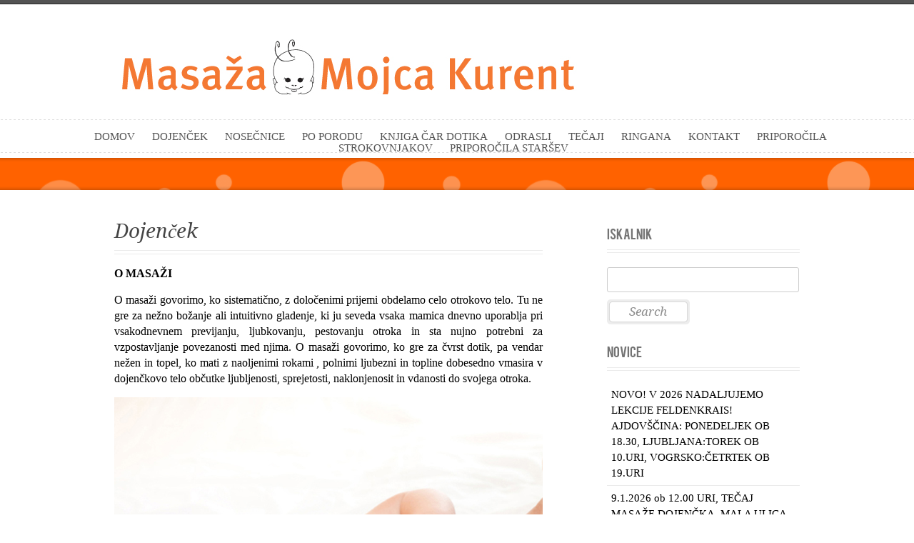

--- FILE ---
content_type: text/html; charset=UTF-8
request_url: http://www.masazadojencka.si/dojencek/
body_size: 8039
content:
<!DOCTYPE html PUBLIC "-//W3C//DTD XHTML 1.0 Strict//EN" "http://www.w3.org/TR/xhtml1/DTD/xhtml1-strict.dtd">
<html xmlns="http://www.w3.org/1999/xhtml" lang="en-US">
<head>
<meta http-equiv="Content-Type"
	content="text/html; charset=UTF-8" />
<title>
Dojenček  @  Masaža Dojenčka</title>

<link rel="alternate" type="application/rss+xml" title="Masaža Dojenčka RSS" href="http://www.masazadojencka.si/feed/" />
<link rel="pingback" href="http://www.masazadojencka.si/xmlrpc.php" />
<link rel="stylesheet" href="http://www.masazadojencka.si/wp-content/themes/anthology/css/prettyPhoto.css" type="text/css" media="screen" charset="utf-8" />
<link rel="stylesheet" href="http://www.masazadojencka.si/wp-content/themes/anthology/css/nivo-slider.css" type="text/css" media="screen" charset="utf-8" />
<link rel="stylesheet" href="http://www.masazadojencka.si/wp-content/themes/anthology/css/superfish.css" type="text/css" media="screen" charset="utf-8" />
<link rel="stylesheet" href="http://www.masazadojencka.si/wp-content/themes/anthology/css/fonts.css" type="text/css" charset="utf-8" />
<link rel="stylesheet" href="http://www.masazadojencka.si/wp-content/themes/anthology/style.css" type="text/css" media="screen" />
<link rel="stylesheet" href="http://www.masazadojencka.si/wp-content/themes/anthology/css/cssLoader.php" type="text/css" media="screen" charset="utf-8" />
	
	
	<link rel="shortcut icon" type="image/x-icon" href="favicon.ico" />
	
<meta name='robots' content='max-image-preview:large' />
<link rel="alternate" type="application/rss+xml" title="Masaža Dojenčka &raquo; Feed" href="http://www.masazadojencka.si/feed/" />
<link rel="alternate" type="application/rss+xml" title="Masaža Dojenčka &raquo; Comments Feed" href="http://www.masazadojencka.si/comments/feed/" />
<link rel="alternate" type="application/rss+xml" title="Masaža Dojenčka &raquo; Dojenček Comments Feed" href="http://www.masazadojencka.si/dojencek/feed/" />
<script type="text/javascript">
window._wpemojiSettings = {"baseUrl":"https:\/\/s.w.org\/images\/core\/emoji\/14.0.0\/72x72\/","ext":".png","svgUrl":"https:\/\/s.w.org\/images\/core\/emoji\/14.0.0\/svg\/","svgExt":".svg","source":{"concatemoji":"http:\/\/www.masazadojencka.si\/wp-includes\/js\/wp-emoji-release.min.js?ver=6.3.7"}};
/*! This file is auto-generated */
!function(i,n){var o,s,e;function c(e){try{var t={supportTests:e,timestamp:(new Date).valueOf()};sessionStorage.setItem(o,JSON.stringify(t))}catch(e){}}function p(e,t,n){e.clearRect(0,0,e.canvas.width,e.canvas.height),e.fillText(t,0,0);var t=new Uint32Array(e.getImageData(0,0,e.canvas.width,e.canvas.height).data),r=(e.clearRect(0,0,e.canvas.width,e.canvas.height),e.fillText(n,0,0),new Uint32Array(e.getImageData(0,0,e.canvas.width,e.canvas.height).data));return t.every(function(e,t){return e===r[t]})}function u(e,t,n){switch(t){case"flag":return n(e,"\ud83c\udff3\ufe0f\u200d\u26a7\ufe0f","\ud83c\udff3\ufe0f\u200b\u26a7\ufe0f")?!1:!n(e,"\ud83c\uddfa\ud83c\uddf3","\ud83c\uddfa\u200b\ud83c\uddf3")&&!n(e,"\ud83c\udff4\udb40\udc67\udb40\udc62\udb40\udc65\udb40\udc6e\udb40\udc67\udb40\udc7f","\ud83c\udff4\u200b\udb40\udc67\u200b\udb40\udc62\u200b\udb40\udc65\u200b\udb40\udc6e\u200b\udb40\udc67\u200b\udb40\udc7f");case"emoji":return!n(e,"\ud83e\udef1\ud83c\udffb\u200d\ud83e\udef2\ud83c\udfff","\ud83e\udef1\ud83c\udffb\u200b\ud83e\udef2\ud83c\udfff")}return!1}function f(e,t,n){var r="undefined"!=typeof WorkerGlobalScope&&self instanceof WorkerGlobalScope?new OffscreenCanvas(300,150):i.createElement("canvas"),a=r.getContext("2d",{willReadFrequently:!0}),o=(a.textBaseline="top",a.font="600 32px Arial",{});return e.forEach(function(e){o[e]=t(a,e,n)}),o}function t(e){var t=i.createElement("script");t.src=e,t.defer=!0,i.head.appendChild(t)}"undefined"!=typeof Promise&&(o="wpEmojiSettingsSupports",s=["flag","emoji"],n.supports={everything:!0,everythingExceptFlag:!0},e=new Promise(function(e){i.addEventListener("DOMContentLoaded",e,{once:!0})}),new Promise(function(t){var n=function(){try{var e=JSON.parse(sessionStorage.getItem(o));if("object"==typeof e&&"number"==typeof e.timestamp&&(new Date).valueOf()<e.timestamp+604800&&"object"==typeof e.supportTests)return e.supportTests}catch(e){}return null}();if(!n){if("undefined"!=typeof Worker&&"undefined"!=typeof OffscreenCanvas&&"undefined"!=typeof URL&&URL.createObjectURL&&"undefined"!=typeof Blob)try{var e="postMessage("+f.toString()+"("+[JSON.stringify(s),u.toString(),p.toString()].join(",")+"));",r=new Blob([e],{type:"text/javascript"}),a=new Worker(URL.createObjectURL(r),{name:"wpTestEmojiSupports"});return void(a.onmessage=function(e){c(n=e.data),a.terminate(),t(n)})}catch(e){}c(n=f(s,u,p))}t(n)}).then(function(e){for(var t in e)n.supports[t]=e[t],n.supports.everything=n.supports.everything&&n.supports[t],"flag"!==t&&(n.supports.everythingExceptFlag=n.supports.everythingExceptFlag&&n.supports[t]);n.supports.everythingExceptFlag=n.supports.everythingExceptFlag&&!n.supports.flag,n.DOMReady=!1,n.readyCallback=function(){n.DOMReady=!0}}).then(function(){return e}).then(function(){var e;n.supports.everything||(n.readyCallback(),(e=n.source||{}).concatemoji?t(e.concatemoji):e.wpemoji&&e.twemoji&&(t(e.twemoji),t(e.wpemoji)))}))}((window,document),window._wpemojiSettings);
</script>
<style type="text/css">
img.wp-smiley,
img.emoji {
	display: inline !important;
	border: none !important;
	box-shadow: none !important;
	height: 1em !important;
	width: 1em !important;
	margin: 0 0.07em !important;
	vertical-align: -0.1em !important;
	background: none !important;
	padding: 0 !important;
}
</style>
	<link rel='stylesheet' id='wp-block-library-css' href='http://www.masazadojencka.si/wp-includes/css/dist/block-library/style.min.css?ver=6.3.7' type='text/css' media='all' />
<style id='classic-theme-styles-inline-css' type='text/css'>
/*! This file is auto-generated */
.wp-block-button__link{color:#fff;background-color:#32373c;border-radius:9999px;box-shadow:none;text-decoration:none;padding:calc(.667em + 2px) calc(1.333em + 2px);font-size:1.125em}.wp-block-file__button{background:#32373c;color:#fff;text-decoration:none}
</style>
<style id='global-styles-inline-css' type='text/css'>
body{--wp--preset--color--black: #000000;--wp--preset--color--cyan-bluish-gray: #abb8c3;--wp--preset--color--white: #ffffff;--wp--preset--color--pale-pink: #f78da7;--wp--preset--color--vivid-red: #cf2e2e;--wp--preset--color--luminous-vivid-orange: #ff6900;--wp--preset--color--luminous-vivid-amber: #fcb900;--wp--preset--color--light-green-cyan: #7bdcb5;--wp--preset--color--vivid-green-cyan: #00d084;--wp--preset--color--pale-cyan-blue: #8ed1fc;--wp--preset--color--vivid-cyan-blue: #0693e3;--wp--preset--color--vivid-purple: #9b51e0;--wp--preset--gradient--vivid-cyan-blue-to-vivid-purple: linear-gradient(135deg,rgba(6,147,227,1) 0%,rgb(155,81,224) 100%);--wp--preset--gradient--light-green-cyan-to-vivid-green-cyan: linear-gradient(135deg,rgb(122,220,180) 0%,rgb(0,208,130) 100%);--wp--preset--gradient--luminous-vivid-amber-to-luminous-vivid-orange: linear-gradient(135deg,rgba(252,185,0,1) 0%,rgba(255,105,0,1) 100%);--wp--preset--gradient--luminous-vivid-orange-to-vivid-red: linear-gradient(135deg,rgba(255,105,0,1) 0%,rgb(207,46,46) 100%);--wp--preset--gradient--very-light-gray-to-cyan-bluish-gray: linear-gradient(135deg,rgb(238,238,238) 0%,rgb(169,184,195) 100%);--wp--preset--gradient--cool-to-warm-spectrum: linear-gradient(135deg,rgb(74,234,220) 0%,rgb(151,120,209) 20%,rgb(207,42,186) 40%,rgb(238,44,130) 60%,rgb(251,105,98) 80%,rgb(254,248,76) 100%);--wp--preset--gradient--blush-light-purple: linear-gradient(135deg,rgb(255,206,236) 0%,rgb(152,150,240) 100%);--wp--preset--gradient--blush-bordeaux: linear-gradient(135deg,rgb(254,205,165) 0%,rgb(254,45,45) 50%,rgb(107,0,62) 100%);--wp--preset--gradient--luminous-dusk: linear-gradient(135deg,rgb(255,203,112) 0%,rgb(199,81,192) 50%,rgb(65,88,208) 100%);--wp--preset--gradient--pale-ocean: linear-gradient(135deg,rgb(255,245,203) 0%,rgb(182,227,212) 50%,rgb(51,167,181) 100%);--wp--preset--gradient--electric-grass: linear-gradient(135deg,rgb(202,248,128) 0%,rgb(113,206,126) 100%);--wp--preset--gradient--midnight: linear-gradient(135deg,rgb(2,3,129) 0%,rgb(40,116,252) 100%);--wp--preset--font-size--small: 13px;--wp--preset--font-size--medium: 20px;--wp--preset--font-size--large: 36px;--wp--preset--font-size--x-large: 42px;--wp--preset--spacing--20: 0.44rem;--wp--preset--spacing--30: 0.67rem;--wp--preset--spacing--40: 1rem;--wp--preset--spacing--50: 1.5rem;--wp--preset--spacing--60: 2.25rem;--wp--preset--spacing--70: 3.38rem;--wp--preset--spacing--80: 5.06rem;--wp--preset--shadow--natural: 6px 6px 9px rgba(0, 0, 0, 0.2);--wp--preset--shadow--deep: 12px 12px 50px rgba(0, 0, 0, 0.4);--wp--preset--shadow--sharp: 6px 6px 0px rgba(0, 0, 0, 0.2);--wp--preset--shadow--outlined: 6px 6px 0px -3px rgba(255, 255, 255, 1), 6px 6px rgba(0, 0, 0, 1);--wp--preset--shadow--crisp: 6px 6px 0px rgba(0, 0, 0, 1);}:where(.is-layout-flex){gap: 0.5em;}:where(.is-layout-grid){gap: 0.5em;}body .is-layout-flow > .alignleft{float: left;margin-inline-start: 0;margin-inline-end: 2em;}body .is-layout-flow > .alignright{float: right;margin-inline-start: 2em;margin-inline-end: 0;}body .is-layout-flow > .aligncenter{margin-left: auto !important;margin-right: auto !important;}body .is-layout-constrained > .alignleft{float: left;margin-inline-start: 0;margin-inline-end: 2em;}body .is-layout-constrained > .alignright{float: right;margin-inline-start: 2em;margin-inline-end: 0;}body .is-layout-constrained > .aligncenter{margin-left: auto !important;margin-right: auto !important;}body .is-layout-constrained > :where(:not(.alignleft):not(.alignright):not(.alignfull)){max-width: var(--wp--style--global--content-size);margin-left: auto !important;margin-right: auto !important;}body .is-layout-constrained > .alignwide{max-width: var(--wp--style--global--wide-size);}body .is-layout-flex{display: flex;}body .is-layout-flex{flex-wrap: wrap;align-items: center;}body .is-layout-flex > *{margin: 0;}body .is-layout-grid{display: grid;}body .is-layout-grid > *{margin: 0;}:where(.wp-block-columns.is-layout-flex){gap: 2em;}:where(.wp-block-columns.is-layout-grid){gap: 2em;}:where(.wp-block-post-template.is-layout-flex){gap: 1.25em;}:where(.wp-block-post-template.is-layout-grid){gap: 1.25em;}.has-black-color{color: var(--wp--preset--color--black) !important;}.has-cyan-bluish-gray-color{color: var(--wp--preset--color--cyan-bluish-gray) !important;}.has-white-color{color: var(--wp--preset--color--white) !important;}.has-pale-pink-color{color: var(--wp--preset--color--pale-pink) !important;}.has-vivid-red-color{color: var(--wp--preset--color--vivid-red) !important;}.has-luminous-vivid-orange-color{color: var(--wp--preset--color--luminous-vivid-orange) !important;}.has-luminous-vivid-amber-color{color: var(--wp--preset--color--luminous-vivid-amber) !important;}.has-light-green-cyan-color{color: var(--wp--preset--color--light-green-cyan) !important;}.has-vivid-green-cyan-color{color: var(--wp--preset--color--vivid-green-cyan) !important;}.has-pale-cyan-blue-color{color: var(--wp--preset--color--pale-cyan-blue) !important;}.has-vivid-cyan-blue-color{color: var(--wp--preset--color--vivid-cyan-blue) !important;}.has-vivid-purple-color{color: var(--wp--preset--color--vivid-purple) !important;}.has-black-background-color{background-color: var(--wp--preset--color--black) !important;}.has-cyan-bluish-gray-background-color{background-color: var(--wp--preset--color--cyan-bluish-gray) !important;}.has-white-background-color{background-color: var(--wp--preset--color--white) !important;}.has-pale-pink-background-color{background-color: var(--wp--preset--color--pale-pink) !important;}.has-vivid-red-background-color{background-color: var(--wp--preset--color--vivid-red) !important;}.has-luminous-vivid-orange-background-color{background-color: var(--wp--preset--color--luminous-vivid-orange) !important;}.has-luminous-vivid-amber-background-color{background-color: var(--wp--preset--color--luminous-vivid-amber) !important;}.has-light-green-cyan-background-color{background-color: var(--wp--preset--color--light-green-cyan) !important;}.has-vivid-green-cyan-background-color{background-color: var(--wp--preset--color--vivid-green-cyan) !important;}.has-pale-cyan-blue-background-color{background-color: var(--wp--preset--color--pale-cyan-blue) !important;}.has-vivid-cyan-blue-background-color{background-color: var(--wp--preset--color--vivid-cyan-blue) !important;}.has-vivid-purple-background-color{background-color: var(--wp--preset--color--vivid-purple) !important;}.has-black-border-color{border-color: var(--wp--preset--color--black) !important;}.has-cyan-bluish-gray-border-color{border-color: var(--wp--preset--color--cyan-bluish-gray) !important;}.has-white-border-color{border-color: var(--wp--preset--color--white) !important;}.has-pale-pink-border-color{border-color: var(--wp--preset--color--pale-pink) !important;}.has-vivid-red-border-color{border-color: var(--wp--preset--color--vivid-red) !important;}.has-luminous-vivid-orange-border-color{border-color: var(--wp--preset--color--luminous-vivid-orange) !important;}.has-luminous-vivid-amber-border-color{border-color: var(--wp--preset--color--luminous-vivid-amber) !important;}.has-light-green-cyan-border-color{border-color: var(--wp--preset--color--light-green-cyan) !important;}.has-vivid-green-cyan-border-color{border-color: var(--wp--preset--color--vivid-green-cyan) !important;}.has-pale-cyan-blue-border-color{border-color: var(--wp--preset--color--pale-cyan-blue) !important;}.has-vivid-cyan-blue-border-color{border-color: var(--wp--preset--color--vivid-cyan-blue) !important;}.has-vivid-purple-border-color{border-color: var(--wp--preset--color--vivid-purple) !important;}.has-vivid-cyan-blue-to-vivid-purple-gradient-background{background: var(--wp--preset--gradient--vivid-cyan-blue-to-vivid-purple) !important;}.has-light-green-cyan-to-vivid-green-cyan-gradient-background{background: var(--wp--preset--gradient--light-green-cyan-to-vivid-green-cyan) !important;}.has-luminous-vivid-amber-to-luminous-vivid-orange-gradient-background{background: var(--wp--preset--gradient--luminous-vivid-amber-to-luminous-vivid-orange) !important;}.has-luminous-vivid-orange-to-vivid-red-gradient-background{background: var(--wp--preset--gradient--luminous-vivid-orange-to-vivid-red) !important;}.has-very-light-gray-to-cyan-bluish-gray-gradient-background{background: var(--wp--preset--gradient--very-light-gray-to-cyan-bluish-gray) !important;}.has-cool-to-warm-spectrum-gradient-background{background: var(--wp--preset--gradient--cool-to-warm-spectrum) !important;}.has-blush-light-purple-gradient-background{background: var(--wp--preset--gradient--blush-light-purple) !important;}.has-blush-bordeaux-gradient-background{background: var(--wp--preset--gradient--blush-bordeaux) !important;}.has-luminous-dusk-gradient-background{background: var(--wp--preset--gradient--luminous-dusk) !important;}.has-pale-ocean-gradient-background{background: var(--wp--preset--gradient--pale-ocean) !important;}.has-electric-grass-gradient-background{background: var(--wp--preset--gradient--electric-grass) !important;}.has-midnight-gradient-background{background: var(--wp--preset--gradient--midnight) !important;}.has-small-font-size{font-size: var(--wp--preset--font-size--small) !important;}.has-medium-font-size{font-size: var(--wp--preset--font-size--medium) !important;}.has-large-font-size{font-size: var(--wp--preset--font-size--large) !important;}.has-x-large-font-size{font-size: var(--wp--preset--font-size--x-large) !important;}
.wp-block-navigation a:where(:not(.wp-element-button)){color: inherit;}
:where(.wp-block-post-template.is-layout-flex){gap: 1.25em;}:where(.wp-block-post-template.is-layout-grid){gap: 1.25em;}
:where(.wp-block-columns.is-layout-flex){gap: 2em;}:where(.wp-block-columns.is-layout-grid){gap: 2em;}
.wp-block-pullquote{font-size: 1.5em;line-height: 1.6;}
</style>
<script type='text/javascript' src='http://www.masazadojencka.si/wp-includes/js/jquery/jquery.min.js?ver=3.7.0' id='jquery-core-js'></script>
<script type='text/javascript' src='http://www.masazadojencka.si/wp-includes/js/jquery/jquery-migrate.min.js?ver=3.4.1' id='jquery-migrate-js'></script>
<link rel="https://api.w.org/" href="http://www.masazadojencka.si/wp-json/" /><link rel="alternate" type="application/json" href="http://www.masazadojencka.si/wp-json/wp/v2/pages/425" /><link rel="EditURI" type="application/rsd+xml" title="RSD" href="http://www.masazadojencka.si/xmlrpc.php?rsd" />
<meta name="generator" content="WordPress 6.3.7" />
<link rel="canonical" href="http://www.masazadojencka.si/dojencek/" />
<link rel='shortlink' href='http://www.masazadojencka.si/?p=425' />
<link rel="alternate" type="application/json+oembed" href="http://www.masazadojencka.si/wp-json/oembed/1.0/embed?url=http%3A%2F%2Fwww.masazadojencka.si%2Fdojencek%2F" />
<link rel="alternate" type="text/xml+oembed" href="http://www.masazadojencka.si/wp-json/oembed/1.0/embed?url=http%3A%2F%2Fwww.masazadojencka.si%2Fdojencek%2F&#038;format=xml" />
<style type="text/css">.recentcomments a{display:inline !important;padding:0 !important;margin:0 !important;}</style><link rel="icon" href="http://www.masazadojencka.si/wp-content/uploads/2017/04/cropped-logo-32x32.jpg" sizes="32x32" />
<link rel="icon" href="http://www.masazadojencka.si/wp-content/uploads/2017/04/cropped-logo-192x192.jpg" sizes="192x192" />
<link rel="apple-touch-icon" href="http://www.masazadojencka.si/wp-content/uploads/2017/04/cropped-logo-180x180.jpg" />
<meta name="msapplication-TileImage" content="http://www.masazadojencka.si/wp-content/uploads/2017/04/cropped-logo-270x270.jpg" />
		<style type="text/css" id="wp-custom-css">
			/*
You can add your own CSS here.

Click the help icon above to learn more.
*/

/* menu with - added for čar dotika element*/
#menu {
    width: 1100px;
}		</style>
			<script type="text/javascript"
	src="http://www.masazadojencka.si/wp-content/themes/anthology/script/jquery.prettyPhoto.js"></script>

	
<script type="text/javascript" src="http://www.masazadojencka.si/wp-content/themes/anthology/script/jquery.tools.min.js"></script> 
<script type="text/javascript"
	src="http://www.masazadojencka.si/wp-content/themes/anthology/script/script.js"></script>
	
<script type="text/javascript">

jQuery(document).ready(function($){
	pexetoSite.initSite();
});

</script>

	
<!-- enables nested comments in WP 2.7 -->


<!--[if lte IE 6]>
<link href="http://www.masazadojencka.si/wp-content/themes/anthology/css/style_ie6.css" rel="stylesheet" type="text/css" /> 
 <input type="hidden" value="http://www.masazadojencka.si/wp-content/themes/anthology" id="baseurl" /> 
<script type="text/javascript" src="http://www.masazadojencka.si/wp-content/themes/anthology/script/supersleight.js"></script>
<![endif]-->
<!--[if IE 7]>
<link href="http://www.masazadojencka.si/wp-content/themes/anthology/css/style_ie7.css" rel="stylesheet" type="text/css" />  
<![endif]-->
<!--[if IE 8]>
<link href="http://www.masazadojencka.si/wp-content/themes/anthology/css/style_ie8.css" rel="stylesheet" type="text/css" />  
<![endif]-->


</head>
<body>
<div id="main-container">
<div class="loading-container hidden"></div>

<div id="line-top"></div>
<div id="header" >
<div id="logo-container" class="center"><a href="http://www.masazadojencka.si"></a></div>
<div id="menu-container">
<div class="hr"></div>
<div id="menu" class="center">
<div class="menu-main-menu-container"><ul id="menu-main-menu" class="menu"><li id="menu-item-762" class="menu-item menu-item-type-custom menu-item-object-custom menu-item-762"><a href="/">Domov</a></li>
<li id="menu-item-452" class="menu-item menu-item-type-post_type menu-item-object-page current-menu-item page_item page-item-425 current_page_item menu-item-has-children menu-item-452"><a href="http://www.masazadojencka.si/dojencek/" aria-current="page">Dojenček</a>
<ul class="sub-menu">
	<li id="menu-item-454" class="menu-item menu-item-type-post_type menu-item-object-page menu-item-454"><a href="http://www.masazadojencka.si/dojencek/zgodovina-masaze/">Zgodovina masaže</a></li>
	<li id="menu-item-557" class="menu-item menu-item-type-post_type menu-item-object-page menu-item-557"><a href="http://www.masazadojencka.si/dojencek/ucinki/">Učinki</a></li>
	<li id="menu-item-558" class="menu-item menu-item-type-post_type menu-item-object-page menu-item-558"><a href="http://www.masazadojencka.si/dojencek/kdaj-priceti/">Kdaj pričeti?</a></li>
	<li id="menu-item-559" class="menu-item menu-item-type-post_type menu-item-object-page menu-item-559"><a href="http://www.masazadojencka.si/dojencek/tecaji-masaze-dojencka/">Tečaji masaže dojenčka</a></li>
	<li id="menu-item-560" class="menu-item menu-item-type-post_type menu-item-object-page menu-item-560"><a href="http://www.masazadojencka.si/dojencek/pravilni-prijemi/">Pravilni prijemi</a></li>
	<li id="menu-item-561" class="menu-item menu-item-type-post_type menu-item-object-page menu-item-561"><a href="http://www.masazadojencka.si/dojencek/nedonosencki-in-dvojcki/">Nedonošenčki in dvojčki</a></li>
	<li id="menu-item-746" class="menu-item menu-item-type-post_type menu-item-object-page menu-item-746"><a href="http://www.masazadojencka.si/dojencek/masaza-otrok/">Masaža otrok</a></li>
	<li id="menu-item-886" class="menu-item menu-item-type-post_type menu-item-object-page menu-item-886"><a href="http://www.masazadojencka.si/dojencek/rokovanje-z-zdravim-dojenckom-ali-handling/">Rokovanje z zdravim dojenčkom ali &#8220;handling&#8221;</a></li>
	<li id="menu-item-562" class="menu-item menu-item-type-post_type menu-item-object-page menu-item-562"><a href="http://www.masazadojencka.si/dojencek/pogosta-vprasanja/">Pogosta vprašanja</a></li>
	<li id="menu-item-563" class="menu-item menu-item-type-post_type menu-item-object-page menu-item-563"><a href="http://www.masazadojencka.si/dojencek/za-dedke-in-babice/">Za dedke in babice</a></li>
	<li id="menu-item-564" class="menu-item menu-item-type-post_type menu-item-object-page menu-item-564"><a href="http://www.masazadojencka.si/dojencek/video-predstavitev/">Video predstavitev</a></li>
</ul>
</li>
<li id="menu-item-451" class="menu-item menu-item-type-post_type menu-item-object-page menu-item-has-children menu-item-451"><a href="http://www.masazadojencka.si/nosecnice/">Nosečnice</a>
<ul class="sub-menu">
	<li id="menu-item-458" class="menu-item menu-item-type-post_type menu-item-object-page menu-item-458"><a href="http://www.masazadojencka.si/nosecnice/masaze/">Masaže</a></li>
	<li id="menu-item-545" class="menu-item menu-item-type-post_type menu-item-object-page menu-item-545"><a href="http://www.masazadojencka.si/nosecnice/psihofizicna-priprava-na-porod/">Psihofizična  priprava na porod</a></li>
	<li id="menu-item-732" class="menu-item menu-item-type-post_type menu-item-object-page menu-item-732"><a href="http://www.masazadojencka.si/nosecnice/nega-novorojencka/">Nega novorojenčka</a></li>
	<li id="menu-item-555" class="menu-item menu-item-type-post_type menu-item-object-page menu-item-555"><a href="http://www.masazadojencka.si/nosecnice/prvi-dnevi-z-novorojenckom-in-vspostavitev-dojenja/">Prvi dnevi z novorojenčkom in vzpostavitev dojenja</a></li>
</ul>
</li>
<li id="menu-item-450" class="menu-item menu-item-type-post_type menu-item-object-page menu-item-has-children menu-item-450"><a href="http://www.masazadojencka.si/po-porodu/">Po porodu</a>
<ul class="sub-menu">
	<li id="menu-item-544" class="menu-item menu-item-type-post_type menu-item-object-page menu-item-544"><a href="http://www.masazadojencka.si/po-porodu/poporodni-tretmaji/">Poporodni tretmaji</a></li>
	<li id="menu-item-546" class="menu-item menu-item-type-post_type menu-item-object-page menu-item-546"><a href="http://www.masazadojencka.si/po-porodu/zapiranje-kosti/">Zapiranje kosti</a></li>
	<li id="menu-item-543" class="menu-item menu-item-type-post_type menu-item-object-page menu-item-543"><a href="http://www.masazadojencka.si/po-porodu/masaze/">Masaže</a></li>
	<li id="menu-item-542" class="menu-item menu-item-type-post_type menu-item-object-page menu-item-542"><a href="http://www.masazadojencka.si/po-porodu/svetovanje/">Svetovanje</a></li>
	<li id="menu-item-541" class="menu-item menu-item-type-post_type menu-item-object-page menu-item-541"><a href="http://www.masazadojencka.si/po-porodu/prehrana/">Prehrana</a></li>
</ul>
</li>
<li id="menu-item-1557" class="menu-item menu-item-type-post_type menu-item-object-page menu-item-1557"><a href="http://www.masazadojencka.si/test/">KNJIGA Čar dotika</a></li>
<li id="menu-item-449" class="menu-item menu-item-type-post_type menu-item-object-page menu-item-has-children menu-item-449"><a href="http://www.masazadojencka.si/odrasli/">Odrasli</a>
<ul class="sub-menu">
	<li id="menu-item-539" class="menu-item menu-item-type-post_type menu-item-object-page menu-item-539"><a href="http://www.masazadojencka.si/odrasli/refleksna-masaza-stopal/">Refleksna masaža stopal</a></li>
	<li id="menu-item-538" class="menu-item menu-item-type-post_type menu-item-object-page menu-item-538"><a href="http://www.masazadojencka.si/odrasli/masaza-telesa/">Masaža telesa</a></li>
	<li id="menu-item-729" class="menu-item menu-item-type-post_type menu-item-object-page menu-item-729"><a href="http://www.masazadojencka.si/odrasli/masaza-obraza-in-glave/">Masaža obraza in glave</a></li>
	<li id="menu-item-536" class="menu-item menu-item-type-post_type menu-item-object-page menu-item-536"><a href="http://www.masazadojencka.si/odrasli/osebna-svetovanja/">Osebna svetovanja</a></li>
</ul>
</li>
<li id="menu-item-448" class="menu-item menu-item-type-post_type menu-item-object-page menu-item-has-children menu-item-448"><a href="http://www.masazadojencka.si/tecaji/">Tečaji</a>
<ul class="sub-menu">
	<li id="menu-item-535" class="menu-item menu-item-type-post_type menu-item-object-page menu-item-535"><a href="http://www.masazadojencka.si/tecaji/kuharski-tecaji-in-delavnice/">Kuharski tečaji in delavnice</a></li>
	<li id="menu-item-534" class="menu-item menu-item-type-post_type menu-item-object-page menu-item-534"><a href="http://www.masazadojencka.si/tecaji/zdrava-hrana-za-odrasle/">Zdrava hrana za odrasle</a></li>
	<li id="menu-item-891" class="menu-item menu-item-type-post_type menu-item-object-page menu-item-891"><a href="http://www.masazadojencka.si/dojencek/tecaji-masaze-dojencka/">Tečaji masaže dojenčka</a></li>
</ul>
</li>
<li id="menu-item-1509" class="menu-item menu-item-type-post_type menu-item-object-page menu-item-1509"><a href="http://www.masazadojencka.si/ringana/">Ringana</a></li>
<li id="menu-item-446" class="menu-item menu-item-type-post_type menu-item-object-page menu-item-has-children menu-item-446"><a href="http://www.masazadojencka.si/kontakt/">Kontakt</a>
<ul class="sub-menu">
	<li id="menu-item-529" class="menu-item menu-item-type-post_type menu-item-object-page menu-item-529"><a href="http://www.masazadojencka.si/kontakt/prijave-urnik-in-cenik/">Urnik in cenik</a></li>
	<li id="menu-item-530" class="menu-item menu-item-type-post_type menu-item-object-page menu-item-530"><a href="http://www.masazadojencka.si/kontakt/darilni-bon/">Darilni bon</a></li>
</ul>
</li>
<li id="menu-item-531" class="menu-item menu-item-type-post_type menu-item-object-page menu-item-531"><a href="http://www.masazadojencka.si/priporocila-strokovnjakov/">Priporočila strokovnjakov</a></li>
<li id="menu-item-532" class="menu-item menu-item-type-post_type menu-item-object-page menu-item-532"><a href="http://www.masazadojencka.si/priporocila-starsev/">Priporočila staršev</a></li>
</ul></div>
 </div>
	  <div class="hr"></div>

</div>
  <div id="page-title">
<div id="page-title-shadow"></div>
<div class="center"><h6></h6> </div>
<div id="page-title-shadow-bottom"></div>
</div>
  
</div>
<div id="content-container" class="center  ">
<div id="content">
	   <!--content-->
        	<h1 class="page-heading">Dojenček</h1><hr/><hr/>	
    <p><strong>O MASAŽI</strong></p>
<p style="text-align: justify;">O masaži govorimo, ko sistematično, z določenimi prijemi obdelamo celo otrokovo telo. Tu ne gre za nežno božanje ali intuitivno gladenje, ki ju seveda vsaka mamica dnevno uporablja pri vsakodnevnem previjanju, ljubkovanju, pestovanju otroka in sta nujno potrebni za vzpostavljanje povezanosti med njima. O masaži govorimo, ko gre za čvrst dotik, pa vendar nežen in topel, ko mati z naoljenimi rokami , polnimi ljubezni in topline dobesedno vmasira v dojenčkovo telo občutke ljubljenosti, sprejetosti, naklonjenosit in vdanosti do svojega otroka.</p>
<p style="text-align: justify;"><a href="http://www.masazadojencka.si/wp-content/uploads/2011/02/masaza-dojencka-manjsa.jpg"></a><a href="http://www.masazadojencka.si/wp-content/uploads/2011/02/masaza-dojencka-manjsa1.jpg"><img decoding="async" fetchpriority="high" class="alignnone size-full wp-image-768" title="masaža dojenčka" src="http://www.masazadojencka.si/wp-content/uploads/2011/02/masaza-dojencka-manjsa1.jpg" alt="masaža dojenčka" width="600" height="449" srcset="http://www.masazadojencka.si/wp-content/uploads/2011/02/masaza-dojencka-manjsa1.jpg 600w, http://www.masazadojencka.si/wp-content/uploads/2011/02/masaza-dojencka-manjsa1-300x224.jpg 300w, http://www.masazadojencka.si/wp-content/uploads/2011/02/masaza-dojencka-manjsa1-200x149.jpg 200w" sizes="(max-width: 600px) 100vw, 600px" /></a></p>
<p style="text-align: justify;">Med nosečnostjo sta bila mati in otrok stalno v kontaktu, to stanje lahko mati nadaljuje, če na tak način masira otrokovo telo. Intenzivno dotikanje kože je hrana za dušo in daje dojenčku občutek, da je ljubljen. Otrok z masažo sprejema vtise občutkov in ker se ga mati dotika z ljubeznijo, mu z govorico svojih rok omogoči pozitivno izkušnjo dotikov. Med masažo se vzpostavlja in poglablja njuna zveza.</p>
<p style="text-align: justify;"><a href="http://www.masazadojencka.si/dojencek/zgodovina-masaze/">&gt;&gt;naprej na zgodovina masaže &gt;&gt;</a></p>

  </div>
	<div class="sidebar">
    <div class="sidebar-box widget_search" id="search-2"><h4>Iskalnik</h4><div class="double-hr"></div><div id="sidebar_search">
  <form role="search" method="get" id="searchform" action="http://www.masazadojencka.si" >
    <input type="text" name="s" id="search_input"  />
    <a href="" class="button-small" id="search_button"><span> Search</span></a>
  </form>
</div>
</div>
		<div class="sidebar-box widget_recent_entries" id="recent-posts-2">
		<h4>Novice</h4><div class="double-hr"></div>
		<ul>
											<li>
					<a href="http://www.masazadojencka.si/lekcije-feldenkrais-ajdovscina-vsak-ponedeljek-ob-18-20-zavod-bosonogci-goriska-cesta-46/">NOVO! V 2026 NADALJUJEMO LEKCIJE FELDENKRAIS! AJDOVŠČINA: PONEDELJEK OB 18.30, LJUBLJANA:TOREK OB 10.URI, VOGRSKO:ČETRTEK OB 19.URI</a>
									</li>
											<li>
					<a href="http://www.masazadojencka.si/7-10-2024-tecaj-masaze-dojencka-ajdovscina/">9.1.2026 ob 12.00 URI, TEČAJ MASAŽE DOJENČKA, MALA ULICA-LJUBLJANA</a>
									</li>
											<li>
					<a href="http://www.masazadojencka.si/4-9-ob-11-uri-masaza-dojencka-mala-ulica/">JANUAR 2026-POPORODNI TRETMA</a>
									</li>
					</ul>

		</div><div class="sidebar-box widget_categories" id="categories-6"><h4>Kategorije</h4><div class="double-hr"></div>
			<ul>
					<li class="cat-item cat-item-1"><a href="http://www.masazadojencka.si/category/uncategorized/">Uncategorized</a>
</li>
			</ul>

			</div><div class="sidebar-box widget_recent_comments" id="recent-comments-4"><h4>Komentarji</h4><div class="double-hr"></div><ul id="recentcomments"></ul></div></div>

  </div>
<div id="footer-container">
<div class="hr"></div>
<div id="footer-line"></div>
<div id="footer" class="center">
<div id="footer-columns">
	<div class="four-columns">
    
		<div class="sidebar-box widget_recent_entries" id="recent-posts-4">
		<h4>Novice</h4><div class="double-hr"></div>
		<ul>
											<li>
					<a href="http://www.masazadojencka.si/lekcije-feldenkrais-ajdovscina-vsak-ponedeljek-ob-18-20-zavod-bosonogci-goriska-cesta-46/">NOVO! V 2026 NADALJUJEMO LEKCIJE FELDENKRAIS! AJDOVŠČINA: PONEDELJEK OB 18.30, LJUBLJANA:TOREK OB 10.URI, VOGRSKO:ČETRTEK OB 19.URI</a>
									</li>
											<li>
					<a href="http://www.masazadojencka.si/7-10-2024-tecaj-masaze-dojencka-ajdovscina/">9.1.2026 ob 12.00 URI, TEČAJ MASAŽE DOJENČKA, MALA ULICA-LJUBLJANA</a>
									</li>
											<li>
					<a href="http://www.masazadojencka.si/4-9-ob-11-uri-masaza-dojencka-mala-ulica/">JANUAR 2026-POPORODNI TRETMA</a>
									</li>
					</ul>

		</div></div>
	<div class="four-columns">
    <div class="sidebar-box widget_text" id="text-4"><h4>Delavnice in tečaji</h4><div class="double-hr"></div>			<div class="textwidget"><ul>
<li><a href="/tecaji/kuharski-tecaji-in-delavnice/">Kuharski tečaji in delavnice</a></li>
<li><a href="/tecaji/zdrava-hrana-za-odrasle/">Zdrava hrana za odrasle</a></li>
<li><a href="/dojencek/tecaji-masaze-dojencka/">Tečaji masaže dojenčka</a></li>
</ul></div>
		</div></div>
	<div class="four-columns">
    <div class="sidebar-box widget_text" id="text-2"><h4>Priporočila</h4><div class="double-hr"></div>			<div class="textwidget"><ul>
<li><a href="/o-mojci/priporocila-starsev/">Priporočila staršev</a></li>
<li><a href="/o-mojci/priporocila-strokovnjakov/">Priporočila strokovnjakov</a></li>
<li><a href="/o-mojci/">O Mojci</a></li>
</ul></div>
		</div></div>
	<div class="four-columns-4">
    <div class="sidebar-box widget_text" id="text-3"><h4>Kontakt</h4><div class="double-hr"></div>			<div class="textwidget"><ul>
<li><a href="/kontakt/">Kontakt</a></li>
<li><a href="/kontakt/prijave-urnik-in-cenik/">Urnik</a></li>
<li><a href="/kontakt/prijave-urnik-in-cenik/">Cenik</a></li>
</ul>
</div>
		</div></div>
</div>
</div>
</div>

<div id="copyrights">
<h5 class="center">&copy; Copyright Masaža Dojenčka -
Designed by <a href="http://themeforest.net/user/pexeto">Pexeto</a></h5>
</div>
<!-- FOOTER ENDS -->
</div>
<script type='text/javascript' src='http://www.masazadojencka.si/wp-includes/js/comment-reply.min.js?ver=6.3.7' id='comment-reply-js'></script>
<script type="text/javascript">

  var _gaq = _gaq || [];
  _gaq.push(['_setAccount', 'UA-19141660-4']);
  _gaq.push(['_trackPageview']);

  (function() {
    var ga = document.createElement('script'); ga.type = 'text/javascript'; ga.async = true;
    ga.src = ('https:' == document.location.protocol ? 'https://ssl' : 'http://www') + '.google-analytics.com/ga.js';
    var s = document.getElementsByTagName('script')[0]; s.parentNode.insertBefore(ga, s);
  })();

</script></body>
</html>



--- FILE ---
content_type: text/css
request_url: http://www.masazadojencka.si/wp-content/themes/anthology/style.css
body_size: 39622
content:
/*
Theme Name: Anthology
Version: 1.6.0
Description: <strong>Elegant Premium WordPress Theme &nbsp; &nbsp; &nbsp; - &nbsp; &nbsp;</strong> <a href="http://twitter.com/pexeto">Follow me on Twitter</a> to be notified about theme updates.
Author: Pexeto
Author URI: http://pexeto.com/
Theme URI: http://pexeto.com/anthology_wp/
License: GNU General Public License v2.0
License URI: http://www.gnu.org/licenses/gpl-2.0.html
*/ /* ----------- Restart-----------------*/
html,body,div,span,object,iframe,h1,h2,h3,h4,h5,h6,p,blockquote,pre,abbr,address,cite,code,del,dfn,em,img,ins,kbd,q,samp,small,strong,sub,sup,var,b,i,dl,dt,dd,ol,ul,li,fieldset,form,label,legend,table,caption,tbody,tfoot,thead,tr,th,td,article,aside,figure,footer,header,hgroup,menu,nav,section,menu,time,mark,audio,video
	{
	margin: 0;
	padding: 0;
	border: 0;
	outline: 0;
	font-size: 100%;
	vertical-align: baseline;
	background: transparent;
}

article,aside,figure,footer,header,hgroup,nav,section {
	display: block;
}

nav ul {
	list-style: none;
}

blockquote,q {
	quotes: none;
}

blockquote:before,blockquote:after,q:before,q:after {
	content: '';
	content: none;
}

a {
	margin: 0;
	padding: 0;
	font-size: 100%;
	vertical-align: baseline;
	background: transparent;
	outline: none;
}

ins {
	background-color: #ff9;
	color: #000;
	text-decoration: none;
}

mark {
	background-color: #ff9;
	color: #000;
	font-style: italic;
	font-weight: bold;
}

del {
	text-decoration: line-through;
}

abbr[title],dfn[title] {
	border-bottom: 1px dotted #000;
	cursor: help;
}

table {
	border-collapse: collapse;
	border-spacing: 0;
}

hr {
	display: block;
	height: 1px;
	border: 0;
	border-top: 1px solid #ccc;
	margin: 1em 0;
	padding: 0;
}

hr.bottom-hr{
	margin-bottom:20px;	
}

input,select {
	vertical-align: middle;
}

/* ----------- End Restart-----------------*/
	/*---------------------------- TEXT STYLES ----------------------------*/
a {
	text-decoration: none;
	font-style: italic;
	color: #6699cc;
}

a:hover {
	text-decoration: underline;
}

h1,h2,h3,h4,h5,h6 {
	color: #454545;
	line-height: 1.5em;
	margin-top: 10px;
	margin-bottom: 10px;
	font-weight: 100;
	font-family: 'DroidSerifItalic';
	font-style: italic;
}

h1 a,h2 a,h3 a,h4 a,h5 a,h6 a {
	color: #6a6a6a;
	text-decoration: none;
}

h1 a:hover {
	color: #454545;
	text-decoration: none;
}

h1 {
	font-size: 28px;
}

h1.page-heading {
	margin-bottom: 5px;
}

h2 {
	font-size: 21px;
	margin-bottom: 14px;
}

h3 {
	font-size: 20px;
}

h4 {
	font-size: 17px;
}

h5 {
	font-size: 16px;
}

h6 {
	font-size: 15px;
}

h2.intro-heading{
	font-size:16px;
	line-height:1em;
	margin-bottom:8px;	
}

hr {
	display: block;
	height: 1px;
	border: 0;
	border-top: 1px solid #ebebeb;
	margin: 0;
	margin-top: 3px;
	margin-bottom: 3px;
	padding: 0;
}

.hr {
	height: 1px;
	background-image: url(images/hr.gif);
	background-repeat: repeat-x;
	background-color: transparent;
	background-position: top;
	border-top: 0px;
	margin: 0px;
}

p {
	margin-bottom: 15px;
	margin-top: 15px;
}

ol {
	margin-left: 35px;
}

strong {
	font-weight: bold;
}

em {
	font-style: italic;
}

.alignleft {
	float: left;
	margin-right: 15px;
}

.alignright {
	float: right;
	margin-left: 15px;
}

code {
	border: 1px dashed #d3d3d3;
	font: normal 13px;
	padding: 2px;
	padding-left: 7px;
	padding-right: 7px;
	font-size:12px;
}

.hihglight1 {
	background-color: #E6E8E8;
	border: 1px solid #CCC;
	padding: 2px;
	color: #000000;
	padding-left: 5px;
	padding-right: 5px;
	font-style: italic;
}

.hihglight2 {
	background-color: #666;
	border: 1px solid #333;
	padding: 2px;
	color: #FFF;
	padding-left: 5px;
	padding-right: 5px;
	font-style: italic;
}

blockquote {
	margin: 20px;
	border-left: 5px solid #d0d4d8;
	padding-left: 25px;
	font-family: Georgia, "Times New Roman", Times, serif;
	font-size: 16px;
	font-style: italic;
	line-height: 1.5em;
	background: transparent url(images/quote.png) no-repeat scroll top left;
	background-position: top left;
}

#content-container ul {
	padding-left: 30px;
}

.info_box,.note_box,.tip_box,.error_box,tip_box {
	padding: 20px;
	margin: 20px 0px;
	-moz-border-radius: 7px;
	-webkit-border-radius: 7px;
	-khtml-border-radius: 10px;
	border-radius: 7px;
	padding-left: 55px;
	background: #eee;
	font-style: italic;
}

.info_box {
	background: #ddf3fc url(images/icons/info.png) no-repeat scroll 10px
		14px;
	border: 1px solid #8ed9f6;
	color: #2e6093;
}

.note_box {
	background: #fffadb url(images/icons/note.png) no-repeat scroll 10px
		15px;
	border: 1px solid #f5d145;
	color: #9e660d;
}

.error_box {
	background: #ffdede url(images/icons/error.png) no-repeat scroll 10px
		15px;
	border: 1px solid #d97676;
	color: #cd0a0a;
}

.tip_box {
	background: #eff7d9 url(images/icons/tip.png) no-repeat scroll 10px 15px
		;
	border: 1px solid #b7db58;
	color: #5d791b;
}

.table,.sidebar table {
	border: 1px solid #D8D8D8;
	border-collapse: collapse;
	margin-bottom: 20px;
	margin-top: 20px;
}

.table th,.sidebar table th {
	padding: 10px;
	padding-left: 15px;
	padding-right: 15px;
	background-color: #f1f2f4;
	border-right: 1px solid #D8D8D8;
	font-size: 14px;
	font-style: italic;
}

.table td,.sidebar table td {
	border: 1px solid #D8D8D8;
	padding: 10px;
	padding-left: 15px;
	padding-right: 15px;
}

.sidebar table th,.sidebar table td {
	padding: 5px;
	padding-left: 11px;
	padding-right: 10px;
}

caption {
	margin-bottom: 10px;
	font-family:DroidSerifItalic;
}

.table td:hover,.sidebar table td:hover {
	background-color: #f1f2f4;
}

.drop-caps {
	font-family: 'DroidSerif';
	font-size: 300%;
	line-height: 0.8em;
	margin-right: 0.1em;
	padding-bottom: 0.1em;
	text-transform: uppercase;
	float: left;
	position: relative;
	top: 4px;
}

/* --------------------- BULLETS --------------------- */
ul.bullet_check li, div.bullet_check li {
	list-style: none;
	background: transparent url(images/check.png) no-repeat 0 .2em;
	padding: 0px;
	margin: 7px;
	line-height: 18px;
	padding-left: 25px;
}

ul.bullet_arrow li, div.bullet_arrow li {
	list-style: none;
	background: transparent url(images/arrow.png) no-repeat 0 .2em;
	padding: 0px;
	margin: 7px;
	line-height: 18px;
	padding-left: 25px;
}

ul.bullet_arrow2 li, div.bullet_arrow2 li {
	list-style: none;
	background: transparent url(images/arrow2.png) no-repeat 0 .2em;
	padding: 0px;
	margin: 7px;
	line-height: 18px;
	padding-left: 25px;
}

ul.bullet_arrow3 li, div.bullet_arrow3 li {
	list-style: none;
	background: transparent url(images/arrow3.png) no-repeat 0 .2em;
	padding: 0px;
	margin: 7px;
	line-height: 18px;
	padding-left: 25px;
}

ul.bullet_arrow4 li, div.bullet_arrow4 li {
	list-style: none;
	background: transparent url(images/arrow4.png) no-repeat 0 .2em;
	padding: 0px;
	margin: 7px;
	line-height: 18px;
	padding-left: 25px;
}

ul.bullet_numeric li, div.bullet_numeric li {
	list-style: none;
	list-style: decimal;
	padding-left: 20px;
}

ul.bullet_star li, div.bullet_star li {
	list-style: none;
	background: transparent url(images/star.png) no-repeat 0 .2em;
	padding: 0px;
	margin: 7px;
	line-height: 18px;
	padding-left: 25px;
}


/*---------------------------- END TEXT STYLES ----------------------------*/
body {
	font-family: Georgia, "Times New Roman", Times, serif;
	font-size: 16px;
	color: #6a6a6a;
	line-height: 1.4em;
	background-color: #fff;
}

#main-container {
	position: absolute;
	left: 0px;
	top: 0px;
	min-width:1050px;
	overflow:hidden;
}

#line-top {
	background-color: #535353;
	border-bottom: 1px solid #272727;
	height: 5px;
}

.center {
	height: auto;
	width: 960px;
	margin: auto;
	text-align: left;
	padding: 0px;
}

/*---------------------------- LOGO ----------------------------*/
#logo-container {
	width: 960px;
}

#logo-container a {
	width: 960px;
	height: 85px;
	display: block;
	background-image: url(images/logo.png);
	background-repeat: no-repeat;
	margin: auto;
	margin-top: 41px;
}

/*---------------------------- END LOGO ----------------------------*/
	/*-------------------------MENU---------------------------------*/
#menu-container {
	height: 47px;
	margin-top: 35px;
}

#menu {
	width: 960px;
	height: 15px;
	padding-top: 15px;
	padding-bottom: 15px;
}

#menu ul {
	margin: auto;
	text-align: center;
	margin: auto;
	display: block;
}

#menu ul li {
	display: inline;
}

#menu ul li a {
	text-transform: uppercase;
	padding-right: 10px;
	padding-left: 10px;
	font-size: 15px;
	line-height: 0.2em;
	color: #535353;
	height: 10px;
	font-style: normal;
}

#menu ul li a:hover {
	color: #111;
	text-decoration: none
}

#menu ul li.selected a {
	color: #535353;
}

/*---------------------------SLIDER----------------------------*/
	/*---- YOU CAN CHANGE YOUR MAIN COLORS HERE ----*/
#slider-container,#page-title {
	width: 100%;
	height: auto;
	position: relative;
	background-color: #b0b0b0;
	margin-top: 7px;
	padding-bottom: 40px;
	background-image: none;
}

#page-title {
	margin-top: 7px;
	padding-bottom: 3px;
	color: #FFF;
	min-height: 42px;
}

#page-title h6 {
	color: #FFF;
	margin-top: 7px;
	margin-bottom: 7px;
	display: block;
}

#slider-container-shadow,#page-title-shadow {
	width: 100%;
	height: 5px;
	background-image: url(images/shadow_sl.png);
	background-repeat: repeat-x;
	background-position: top;
}

#slider-container-shadow-bottom,#page-title-shadow-bottom {
	width: 100%;
	height: 5px;
	background-image: url(images/shadow_sl_bottom.png);
	background-repeat: repeat-x;
	background-position: bottom;
	position: absolute;
	bottom: 0px;
}

#slider {
	width: 942px;
	height: 314px;
	background-color: #fff;
	margin-top: 40px;
	margin-bottom: 5px;
	position: relative;
	padding: 10px;
	background-color: #fff;
	-moz-box-shadow: 0px 0px 6px #666;
	-webkit-box-shadow: 0px 0px 6px #666;
	box-shadow: 0px 0px 6px #666;
}

#slider-img-wrapper {
	overflow: hidden;
	position: relative;
	width: 942px;
	height: 316px;
}

#slider img {
	position: absolute;
	top: 0px;
	left: 0px;
	z-index: 3;
	width: 942px;
	height: 314px;
	display: none;
}

#slider .loading {
	margin-top: 130px;
}

#slider img.current {
	z-index: 10;
}

#slider-navigation-container {
	width: 100%;
	height: 111px;
	background-color: #fafafa;
	border-bottom: 1px solid #e1e1e1;
	padding-top: 7px;
	padding-bottom: 7px;
}

#slider-navigation {
	position: relative;
	overflow: hidden;
	width: 965px;
	height: 110px;
	left: 1px;
	visibility:hidden;
}

.slider_nav_tumb {
	width: 121px;
	height: 73px;
	display: block;
	background-image: url(images/slider_nav_bg.png);
	background-repeat: no-repeat;
	padding: 7px;
	padding-top: 8px;
}

#slider-navigation .items {
	width: 20000em;
	position: absolute;
	height: 109px;
	top: 11px;
	left: 0px;
}

#slider-navigation .items div {
	float: left;
}

#slider-navigation .items img {
	width: 120px;
	height: 70px;
	background-image: url(images/slider_nav_bg.png);
	background-repeat: no-repeat;
	padding: 7px;
	padding-bottom: 9px;
	padding-right: 8px;
	padding-top: 8px;
	margin-right: 31px;
}

#slider-navigation .items img.active {
	border: 0px solid #ccc;
	background-image: url(images/slider_nav_bg_active.png);
	position: relative;
}

.browse {
	width: 41px;
	height: 41px;
	display: block;
	position: absolute;
}

#left-arrow {
	left: -32px;
	top: 40px;
	float: left;
	width: 20px;
	height: 29px;
	display: block;
	background-image: url(images/slider_arrow_l.png);
	background-repeat: no-repeat;
}

#right-arrow {
	right: -38px;
	top: 40px;
	width: 20px;
	height: 29px;
	display: block;
	background-image: url(images/slider_arrow_r.png);
	background-repeat: no-repeat;
}

/*-------------------------END SLIDER----------------------------*/
	/*-------------------------NIVO SLIDER----------------------------*/
#nivo-slider-container {
	width: 942px;
	height: 314px;
	background-color: #fff;
	margin-top: 40px;
	margin-bottom: 5px;
	position: relative;
	padding: 10px;
	background-color: #fff;
	-moz-box-shadow: 0px 0px 6px #666;
	-webkit-box-shadow: 0px 0px 6px #666;
	box-shadow: 0px 0px 6px #666;
}

#nivo-slider {
	width: 942px;
}

#nivo-slider img {
	width: 942px;
	height: 314px;
}

.nivo-controlNav {
	position: absolute;
	bottom: -40px;
}

.nivo-controlNav a {
	width: 15px;
	height: 15px;
	background-image: url(images/page_nav.png);
	background-repeat: no-repeat;
	float: left;
	list-style: none;
	margin-left: 3px;
	margin-right: 3px;
	display: block;
}

.nivo-controlNav a.active {
	background-image: url(images/page_nav_active_black.png);
}

.nivo-nextNav {
	display: block;
	background-image: url(images/nivo_arrow_r.png);
	background-repeat: no-repeat;
	width: 20px;
	height: 29px;
	margin-right: 10px;
}

.nivo-prevNav {
	display: block;
	background-image: url(images/nivo_arrow_l.png);
	background-repeat: no-repeat;
	width: 20px;
	height: 29px;
	margin-left: 10px;
}

.nivo-caption p {
	padding: 15px;
}

/*-------------------------CONTENT----------------------------*/
#content-container {
	height: auto;
	min-height: 300px;
	width: 960px;
	margin-top: 27px;
}

#content {
	float: left;
	height: auto;
	min-height: 200px;
	width: 600px;
}

#full-width {
	float: left;
	height: auto;
	min-height: 200px;
	width:960px;
}

#site-intro {
	text-align: center;
	margin-bottom: 45px;
	margin-top: 45px;
}

.blog-post {
	margin-bottom: 15px;
	overflow: hidden;
	padding-left: 3px;
}

.blog-post h1,.blog-post h1 a {
	font-size: 22px;
	margin-bottom: 13px;
	font-family: 'DroidSerifRegular';
	font-style: normal;
	color: #6a6a6a;
}

.post-info {
	color: #6699cc;
	float: left;
	font-size: 13px;
	margin-bottom: 25px;
	text-transform: uppercase;
	width: 100%;
	margin-top: -4px;
	position: relative;
}

#content-container .post-info ul {
	padding-left: 0px;
}

.post-info a {
	font-style: normal;
}

a.read-more {
	text-transform: lowercase;
	font-style: italic;
	color: #6699cc;
}

a.read-more:hover {
	text-decoration: none;
	color: #376da2;
}

.no-caps {
	text-transform: capitalize;
	font-style: italic;
}

.post-info ul li {
	display: inline;
	float: left;
	padding-right: 15px;
	padding-left: 15px;
	padding-top: 7px;
	border-right: 1px solid #e7e7e7;
}

.post-info ul li.post-info-comments {
	border-right: 0px;
	border-left: 1px solid #e7e7e7;
	float: right;
}

.post-info ul li.post-info-categories {
	border-right: 0px;
	padding-right: 5px;
}

#full-width .post-info ul li.post-info-categories {
	width: auto;
}

.columns-wrapper {
	width: 600px;
	float: left;
	margin-bottom: 30px;
}

#full-width .columns-wrapper, #footer-columns{
	width:960px;
	float: left;
	margin-bottom: 30px;
}

.columns-wrapper p {
	margin-bottom: 7px;
	margin-top: 7px;
}

.two-columns{
	width: 457px;
	float: left;
	margin-right: 45px;
}

#content .two-columns{
	width: 277px;
}

.three-columns {
	width: 290px;
	float: left;
	margin-right: 45px;
}

.three-columns-3{
	margin-right:0px;	
	width: 290px;
	float: left;
}

#content .three-columns {
	width: 170px;
}

.four-columns {
	width: 205px;
	float: left;
	margin-right: 45px;
}

.four-columns-4{
	width: 205px;
	float: left;
	margin-right:0px;	
}

#content .four-columns {
	width: 116px;
}

.nomargin{
	margin:0px;
}


.services-box,.pricing-box, #content .pricing-box {
	background-color: #fafafa;
	border: 1px solid #e2e2e2;
	width: 238px;
	padding: 25px;
	-moz-border-radius: 7px;
	-webkit-border-radius: 7px;
	-khtml-border-radius: 10px;
	border-radius: 7px;
	text-align: center;
	font-size: 15px;
}

.services-box a.button,.pricing-box a.button {
	width: 217px;
}

.services-box h4,.pricing-box h4 {
	background-image: url(images/services_title_bg.gif);
	background-repeat: repeat-x;
	font-style: italic;
	margin-top: 0px;
	color: #535353;
	font-size: 17px;
}

.services-box span,.pricing-box span {
	background-color: #fafafa;
	padding-left: 20px;
	padding-right: 20px;
}

.pricing-box ul li {
	float: left;
}

.price {
	font-family: "BebasRegular";
	font-size: 34px;
	width: 196px;
	float: left;
	margin-bottom: 38px;
	margin-top: 23px;
	text-align: center;
	line-height: 35px;
}

/*-----------PORTFOLIO WITH PREVIEW -----------*/
.portfolio-big-img {
	margin-top: 19px;
	margin-bottom: 30px;
	width:580px;
	min-height:100px;
	background-image: url(images/ajax-loader-small.gif);
	background-repeat: no-repeat;
	background-position: center; 
	background-color: transparent;
}

#portfolio-preview {
	float: left;
	height: auto;
	min-height: 200px;
	width: 600px;
}

#portfolio-preview h1,#portfolio-preview h1 a {
	font-size: 22px;
	margin-bottom: 13px;
	font-family: 'DroidSerifRegular';
	font-style: normal;
}

.portfolio-items {
	float: left;
	width: 300px;
	padding-left: 1px;
}

.portfolio-sidebar {
	height: auto;
	min-height: 200px;
	float: right;
	width: 270px;
	margin-top: 13px;
	font-size: 15px;
	overflow: hidden;
}

.portfolio-sidebar img.shadow-frame {
	padding: 7px;
	margin-right: 17px;
	margin-bottom: 20px;
	width:110px;
	height:100px;
	background-image: url(images/ajax-loader-small.gif);
	background-repeat: no-repeat;
	background-position: center; 
	background-color: transparent;
}

.portfolio-sidebar h4 {
	font-family: "BebasRegular";
	font-size: 17px;
	font-style: normal;
	color: #747474;
	word-spacing: 5px;
}

#portfolio-wrapper {
	margin-top: 22px;
	height: 395px;
}

#portfolio-big-pagination {
	margin-top: 10px;
	display: block;
	width: 270px;
	height: 30px;
	float: left;
	border-bottom: 1px solid #ebebeb;
	border-top: 1px solid #ebebeb;
	text-transform: uppercase;
	line-height: 26px;
}

.portfolio-big-arrows {
	font-size: 26px;
	line-height: 22px;
	position: relative;
	top: 2px;
}

#portfolio-big-pagination a {
	text-decoration: none;
	font-style: normal;
	color: #454545;
}

#portfolio-big-pagination a:hover {
	color: #333;
	text-decoration: none;
}

#portfolio-navigation {
	margin-top: 17px;
}

#portfolio-navigation ul {
	display: inline;
}

#portfolio-navigation ul li {
	float: left;
	width: 135px;
}

#portfolio-navigation ul li a {
	border-bottom: 0px;
	width: 135px;
}

#portfolio-navigation ul li a img {
	padding: 7px;
}

#content-container ul#sidebar-projects, #footer ul#sidebar-projects {
	float: left;
	width: 288px;
	padding-left: 1px;
	margin-top: 0px;
	margin-bottom: 10px;
}

#footer ul#sidebar-projects {
	margin-top: 5px;
}

#sidebar-projects img {
	margin-bottom: 0px;
	margin-right: 0px;
	padding: 7px;
	float: left;
}

#footer #sidebar-projects img {
	width:80px;
}

#sidebar-projects li a, #footer #sidebar-projects li a  {
	border-bottom: 0px;
	width: 124px;
	float: left;
	padding: 0px;
	margin: 0px;
	margin-bottom: 20px;
	margin-right: 20px;
}

#footer ul#sidebar-projects li a {
	width:80px;	
	margin-bottom: 16px;
	margin-right: 30px;
}

/*------------------ GALLERY ---------------------*/
#gallery {
	margin-top: 45px;
	min-height: 400px;
}

#gallery img {
	margin-right: 0px;
}

#gallery-categories {
	width: 100%;
	border-bottom: 1px solid #ebebeb;
	border-top: 1px solid #ebebeb;
	line-height: 29px;
}

#gallery-categories h6 {
	float: left;
	margin-top: 3px;
	margin-bottom: 0px;
	margin-right: 20px;
	margin-left: 3px;
}

#gallery-categories ul li {
	display: inline;
	padding-right: 30px;
	font-size: 14px;
	text-transform: uppercase;
	color: #a4a4a4;
	position: relative;
	top: -1px;
}

#gallery-categories ul li.selected,#gallery-categories ul li:hover {
	color: #6a6a6a;
}

/* pagination styles */
#portfolio-pagination {
	float: left;
	margin-top: 20px;
}

#portfolio-pagination ul {
	margin: 0;
	padding: 0;
}

#portfolio-pagination ul li {
	width: 15px;
	height: 15px;
	background-image: url(images/page_nav.png);
	background-repeat: no-repeat;
	float: left;
	list-style: none;
	margin-left: 3px;
	margin-right: 3px;
}

#portfolio-pagination ul li:hover,#portfolio-pagination ul li.selected {
	background-image: url(images/page_nav_active_black.png);
}

/* item styles */
.portfolio-item {
	float: left;
	margin-right: 27px;
	margin-bottom: 27px;
	display: none;
	border: 0px solid #eef1f5;
	background-repeat: no-repeat;
}

.portfolio-item a {
	display: block;
}

.portfolio-item img {
	border-width: 0px;
	display:block;
	background-image: url(images/ajax-loader-small.gif);
	background-repeat: no-repeat;
	background-position: center; 
	background-color: transparent;
}

.page-wrapper {
	float: left;
}

/* category filter styles */
#portfolio-categories {
	width: 100%;
	border-bottom: 1px solid #ebebeb;
	border-top: 1px solid #ebebeb;
	line-height: 29px;
	float: left;
	margin-bottom: 45px;
}

#portfolio-categories h6 {
	float: left;
	margin-top: 3px;
	margin-bottom: 0px;
	margin-right: 20px;
	margin-left: 3px;
}

#portfolio-categories_left {
	display: none;
}

#portfolio-categories_right {
	display: none;
}

#portfolio-categories ul li {
	display: inline;
	padding-right: 30px;
	font-size: 14px;
	text-transform: uppercase;
	color: #a4a4a4;
	position: relative;
	top: -1px;
	float: left;
}

#portfolio-categories ul li.selected {
	color: #000;
}

#portfolio-categories ul li:hover a {
	text-decoration: none;
	font-style: normal;
}

.port_cat_l {
	display: none;
}

.port_cat_r {
	display: none;
}

.port_cat_active {
	display: inline;
	float: left;
}

.loading {
	width: 54px;
	height: 55px;
	background-image: url(images/ajax-loader.gif);
	background-repeat: no-repeat;
	margin-left: auto;
	margin-right: auto;
	margin-top: 80px;
}

/*-------------------------END CONTENT----------------------------*/
#footer-container {
	background-color: #333333;
	width: 100%;
	height: auto;
	display: block;
	float: left;
	margin-top: 45px;
	padding-bottom: 25px;
}

#footer-container .hr {
	position: relative;
	top: -7px;
	left: 0px;
}

#footer-line {
	width: 100%;
	height: 7px;
	background-color: #2d2d2d;
	border-bottom: 1px solid #292929;
}

#footer {
	margin-top: 25px;
	color: #cbcbcb;
	font-size: 14px;
}

.footer-widget {
	margin-bottom: 30px;
}

#footer h4 {
	color: #cbcbcb;
	font-family: "BebasRegular";
	font-size: 15px;
	word-spacing: 5px;
	font-style: normal;
}

#footer h4 a{
	font-style: normal;	
	color: #cbcbcb;
}

#footer ul {
	text-decoration: none;
	list-style: none;
	margin-top:-7px;
}

#footer ul li a {
	display: block;
	width: 205px;
	color: #cbcbcb;
	text-decoration: none;
	font-size: 14px;
	border-bottom: 1px solid #616161;
	padding-top: 7px;
	padding-bottom: 7px;
	font-style: normal;
}

#footer ul li a:hover {
	text-decoration: none;
	color: #eaeaea;
}

#footer hr {
	border-color: #616161;
}

#footer-icons {
	width: 206px;
	height: 50px;
}

#footer-icons ul {
	display: inline;
	height: 50px;
	width: 206px;
}

#footer-icons li {
	display: inline;
	list-style: none;
	float: left;
}

#footer-icons li {
	width: 32px;
	border-bottom: 0px;
	padding-right: 9px;
}

#footer #footer-icons ul li a {
	border-bottom: 0px;
}

#footer-icons a img {
	opacity: 0.9;
	filter: alpha(opacity =     90);
}

#footer-icons a img:hover {
	opacity: 1;
	filter: alpha(opacity =     100);
}

#footer p {
	margin-top: 10px;
}

#footer-projcets {
	margin-top: 10px;
}

#footer #footer-projcets ul li a {
	border-bottom: 1px solid #292929;
}

#footer-projcets ul {
	display: inline;
}

#footer-projcets ul li {
	float: left;
}

#footer-projcets ul li a {
	width: 80px;
	height: 80px;
	background-color: #2d2d2d;
	margin: 3px;
	padding: 7px;
	border: 1px solid #292929;
}

#footer-projcets ul li a:hover {
	background-color: #353535;
	border: 1px solid #292929;
}

#copyrights {
	width: 100%;
	height: 62px;
	float: left;
}

#copyrights h5 {
	font-size: 12px;
	font-style: italic;
	margin-top: 25px;
}

/*-------------------------SIDEBAR----------------------------*/
.sidebar {
	height: auto;
	min-height: 200px;
	float: right;
	width: 270px;
	margin-top: 11px;
	font-size: 15px;
}

.sidebar a {
	font-style: normal;
}

.sidebar-box {
	margin-bottom: 25px;
}

#content-container .sidebar-box ul {
	text-decoration: none;
	list-style: none;
	margin-top: -4px;
	padding-left: 0px;
}

.sidebar-box ul li a {
	display: block;
	width: 258px;
	color: #6a6a6a;
	text-decoration: none;
	border-bottom: 1px solid #ebebeb;
	padding: 6px;
}

.sidebar-box ul li a:hover {
	color: #373737;
}

.sidebar-box h4 {
	font-family: "BebasRegular";
	font-size: 17px;
	font-style: normal;
	color: #747474;
	word-spacing: 4px;
}

.sidebar-box input[type='text'] {
	width: 260px;
	margin-bottom: 10px;
	height: 29px;
}

.sidebar-box ul li.cat-item{
    border-bottom:1px solid #ebebeb;
    color:#b2b2b2;
}

.sidebar-box ul li.cat-item a{
    display:inline;
	border-bottom-width:0px;
	line-height:2.3em;
}

.double-hr {
	background-color: transparent;
	border-style: solid;
	height: 3px;
	border-top: 1px solid #ebebeb;
	border-bottom: 1px solid #ebebeb;
	font-size: 2px;
	margin-bottom: 4px;
	margin-top: 4px;
}

#footer .double-hr {
	border-top: 1px solid #616161;
	border-bottom: 1px solid #616161;
	margin-bottom:15px;
}

.sidebar-box .double-hr {
	margin-bottom: 20px;
}

/*-------------------------END SIDEBAR----------------------------*/
	/* --------------------- BUTONS --------------------- */
a.button,a.button {
	background: transparent url(images/buttons_a.gif) no-repeat scroll top
		right;
	display: inline-block;
	height: 49px;
	margin-right: 6px;
	margin-top: 0;
	padding-right: 20px;
	/* the same value as the width of buttons_a.gif  */
	text-decoration: none;
	color: #8e8e8e;
	font-style: normal;
}

a.button span,a.button span {
	background: transparent url(images/buttons_span.gif) no-repeat top left;
	display: block;
	line-height: 21px;
	padding: 13px 42px 15px 61px;
	text-transform: uppercase;
	font-family: "BebasRegular";
	font-size: 19px;
	word-spacing: 4px;
}

a.button:hover,a.button:hover {
	color: #fff;
	background-position: bottom right;
	cursor: pointer;
	text-decoration: none;
}

a.button:hover span,a.button:hover span {
	color: #8e8e8e;
	background-position: bottom left;
	cursor: pointer;
}

a.button-small,a.button-small {
	background: transparent url(images/buttons_small_a.gif) no-repeat scroll
		top right;
	display: inline-block;
	height: 35px;
	margin-right: 6px;
	margin-top: 0;
	padding-right: 20px;
	/* the same value as the width of buttons_a.gif  */
	text-decoration: none;
	color: #8e8e8e;
	font-style: normal;
}

a.button-small span,a.button-small span {
	background: transparent url(images/buttons_small_span.gif) no-repeat top
		left;
	display: block;
	line-height: 21px;
	padding: 7px 12px 7px 31px;
	font-family: ;
	font-style: italic;
	font-size: 17px;
	word-spacing: 4px;
	font-family: "DroidSerifItalic";
}

a.button-small,a.button-small {
	background-position: top right;
}

a.button-small span,a.button-small span {
	background-position: bottom left;
}

a.button-small:hover,a.button-small:hover {
	color: #fff;
	background-position: bottom right;
	cursor: pointer;
	text-decoration: none;
}

a.button-small:hover span,a.button-small:hover span {
	color: #8e8e8e;
	background-position: top left;
	cursor: pointer;
}

/*------------------ NEW - SLIDER ----------------------*/
.relative {
	position: relative;
}

img.shadow-frame,.blog-post-img img,div.shadow-frame img {
	padding: 10px;
	background-color: #fff;
	-moz-box-shadow: 0px 0px 6px #c6c6c6;
	-webkit-box-shadow: 0px 0px 6px #c6c6c6;
	box-shadow: 0px 0px 6px #c6c6c6;
}

#footer img.shadow-frame {
	padding: 7px;
	background-color: #4e4e4e;
	-moz-box-shadow: 0px 0px 6px #171717;
	-webkit-box-shadow: 0px 0px 6px #171717;
	box-shadow: 0px 0px 6px #171717;
}

.blog-post-img img {
	float: left;
	margin-right: 15px;
	margin-bottom: 20px;
}

.image-margin {
	margin: 5px;
}

/*-------- NEW 2---------*/
#description-box {
	position: absolute;
	width: 922px;
	background-color: #000;
	z-index: 20;
	bottom: -100px;
	padding-left: 10px;
	padding-right: 10px;
	opacity: 0.8;
	filter: alpha(opacity =     80);
}

#description-box p {
	color: #fff;
}

#testimonials {
	background-color: #FFFFFF;
	height: auto;
	overflow: hidden;
	padding: 10px 0 5px 2px;
	width: 580px;
}

#testimonials img {
	float: left;
	margin-right: 10px;
	margin-bottom: 5px;
	cursor: pointer;
	opacity: 0.7;
	filter: alpha(opacity =     70);
	padding: 5px;
	-moz-box-shadow: 0px 0px 6px #c6c6c6;
	-webkit-box-shadow: 0px 0px 6px #c6c6c6;
	box-shadow: 0px 0px 6px #c6c6c6;
}

#testimonials img.current {
	cursor: default;
	opacity: 1;
	filter: alpha(opacity =     100);
}

#testimonials div {
	width: 0px;
	float: left;
	display: none;
	margin-right: 10px;
}

#testimonials div.first {
	width: 245px;
	display: block;
}

#testimonials div h3 {
	color: #444;
	margin: 0 0 -10px 0;
	width: 240px;
	font-size: 15px;
}

#testimonials div p {
	font-size: 12px;
	width: 240px;
	line-height: 1.8em;
	margin-top: 13px;
	margin-bottom: 0px;
}

/*---------- DROP DOWN ------------*/
#menu ul ul {
	width: 150px;
	top: 15px;
	left: 5px;
	padding-top: 12px;
	text-align: left;
	display:none;
	z-index: 20000;
}

#menu ul ul ul {
	top: -1px;
	left: 150px;
	padding: 0px;
	border: 1px solid #ebebeb;
}

#menu ul ul li a {
	font-family: "DroidSerifRegular";
	font-size: 11px;
	padding-right: 10px;
	height: auto;
	text-align: left;
	line-height: 30px;
	padding-left: 10px;
	display: block;
}

#menu ul ul li:hover {
	background-color: #f1f1f1;
}

#menu ul ul li {
	display: block;
	border-bottom: 1px solid #ebebeb;
	border-left: 1px solid #ebebeb;
	border-right: 1px solid #ebebeb;
	background-color: #fff;
}

#menu ul ul ul {
	border-bottom-width: 0px;
	border-left-width: 0px;
}

a.sf-with-ul {
	display: inline;
}

#menu ul .sf-sub-indicator {
	top: 6px;
	right: 18px;
}

#menu ul ul li .sf-sub-indicator {
	top: 0px;
	right: 7px;
}


/*------------------ TABS------------------*/
.tabs-container {
	min-height: 200px;
}

/* root element for tabs  */
.tabs {
	list-style: none;
	margin: 0 !important;
	padding: 0;
	height: 45px;
	border-bottom: 1px solid #cdcdcd;
}

#content-container ul.tabs{
	padding-left:0px;	
}

/* single tab */
.tabs li {
	float: left;
	text-indent: 0;
	padding: 0;
	margin: 0 !important;
	list-style-image: none !important;
}

/* link inside the tab. uses a background image */
.tabs a {
	background: url(images/tabs.png) no-repeat 0 0 transparent;
	font-size: 14px;
	display: block;
	height: 45px;
	line-height: 45px;
	width: 111px;
	text-align: center;
	text-decoration: none;
	color: #6a6a6a;
	padding: 0px;
	margin: 0px;
	position: relative;
	top: 1px;
}

.tabs a:active {
	outline: none;
}

/* when mouse enters the tab move the background image */
.tabs a:hover {
	background-position: 0 -46px;
	color: #454545;
}

/* active tab uses a class name "current". it's highlight is also done by moving the background image. */
.tabs .current,.tabs .current:hover,.tabs li.current a {
	background-position: 0 -92px;
	cursor: default !important;
	color: #000 !important;
	font-style: italic;
}

/* Different widths for tabs: use a class name: w1, w2, w3 or w2 */
	/* width 1 */
.tabs .w1 {
	background-position: -519px 0;
	width: 134px;
}

.tabs .w1:hover {
	background-position: -519px -46px;
}

.tabs .w1.current {
	background-position: -519px -92px;
}

/* width 2 */
.tabs .w2 {
	background-position: -366px -0px;
	width: 154px;
}

.tabs .w2:hover {
	background-position: -366px -46px;
}

.tabs .w2.current {
	background-position: -366px -92px;
}

/* width 3 */
.tabs .w3 a {
	background-position: -247px -0px;
	width: 174px;
}

.tabs .w3:hover a {
	background-position: -247px -46px;
}

.tabs .w3 a.current {
	background-position: -247px -92px;
}

/* width 4 */
.tabs .w4 {
	background-position: -0px -0px;
	width: 194px;
}

.tabs .w4:hover {
	background-position: -0px -46px;
}

.tabs .w4.current {
	background-position: -0px -92px;
}

/* initially all panes are hidden */
.panes .pane {
	display: none;
}

.panes {
	padding: 15px;
	border: 1px solid #CCC;
	border-top: 0px;
}

/*------------------- ACCORDION ------------------------*/
.accordion-container {
	height: 350px;
}

/* root element for accordion. decorated with rounded borders and gradient background image */
#accordion {
	background: #fafafa;
	width: 300px;
	border: 1px solid #e2e2e2;
}

/* accordion header */
#accordion h2 {
	background: #ededed;
	margin: 0;
	padding: 10px 15px;
	font-size: 14px;
	font-weight: normal;
	border: 1px solid #fff;
	border-bottom: 1px solid #ddd;
	cursor: pointer;
}

/* currently active header */
#accordion h2.current {
	cursor: default;
	background-color: #fff;
}

/* accordion pane */
#accordion .pane {
	border: 1px solid #fff;
	border-width: 0 2px;
	display: none;
	height: 155px;
	padding: 15px;
	color: #6a6a6a;
	font-size: 12px;
}

/* a title inside pane */
#accordion .pane h3 {
	font-weight: normal;
	margin: 0 0 -5px 0;
	font-size: 16px;
	color: #999;
}

#big-slider #slider {
	height: 450px;
}

#big-slider #slider .loading {
	margin-top: 190px;
}

#big-slider #slider-img-wrapper {
	height: 453px;
}

#big-slider #slider img {
	height: 450px;
}

.item-wrapper {
	float: left;
}

.item-desc {
	width: 300px;
	margin-top: 15px;
}

.item-desc h4 {
	margin-bottom: 0px;
}

.item-desc h4 a {
	color: #454545;
}

.item-desc h4 a:hover {
	text-decoration: none;
}

.item-desc p {
	margin-top: 10px;
	margin-bottom: 5px;
}

/*------------- NEW ----------------*/
#nivo-slider img {
	top: 10px;
	left: 10px;
	position: absolute;
}

/*------------- CONTACT PAGE --------------*/
input {
	width: 300px;
	height: 24px;
	border: 1px solid #ccc;
	background-color: #fff;
	padding-top: 2px;
	padding-bottom: 2px;
	padding-left: 5px;
	-moz-border-radius: 3px;
	-webkit-border-radius: 3px;
	border-radius: 3px;
}

textarea {
	width: 300px;
	height: 150px;
	padding-top: 0px;
	font-family: Arial;
	font-size: 13px;
	padding-top: 8px;
	padding-bottom: 8px;
	border: 1px solid #ccc;
	padding-left: 5px;
	-moz-border-radius: 3px;
	-webkit-border-radius: 3px;
	border-radius: 3px;
}

#submit_form {
	margin-top: 25px;
	width: 300px;
}

form h6 {
	margin-bottom: 3px;
}

.mandatory {
	color: #ff0000;
}

.contact_message {
	z-index: 1000000;
}

.check {
	width: 24px;
	height: 24px;
	background-image: url(images/ok.png);
	background-repeat: no-repeat;
}

.contact_loader {
	width: 32px;
	height: 32px;
	background-image: url(images/contact-loader.gif);
	background-repeat: no-repeat;
}

#contact_status {
	margin-top: 5px;
	float: right;
}

#send_button {
	margin-bottom: 10px;
}

.invalid {
	border: 1px solid #ff6666;
}

#invalid_input {
	display: none;
}

#sent_successful {
	display: none;
}

.question_icon {
	width: 14px;
	height: 13px;
	background-image: url(images/question_icon.png);
	background-repeat: no-repeat;
	position: absolute;
	top: 35px;
	right: -40px;
	z-index: 2;
}

.contact_form_textarea .question_icon {
	top: 40px;
}

.contact_form_input,.contact_form_textarea {
	position: relative;
	width: 290px;
}

.contact_message {
	background-color: #fff;
	border: 1px solid #e6e6e6;
	font-family: DroidSerifItalic;
	-moz-border-radius: 2px;
	-webkit-border-radius: 2px;
	border-radius: 2px;
	width: 100px;
	position: absolute;
	top: 37px;
	right: -25px;
	z-index: 1;
	margin-bottom: 0px;
	font-size: 11px;
	padding-left: 5px;
	padding-right: 5px;
	z-index: 3000;
	-moz-box-shadow: 0px 0px 3px #ccc;
	-webkit-box-shadow: 0px 0px 6px #666;
	box-shadow: 0px 0px 6px #666;
}

.contact_form_textarea .contact_message {
	top: 57px;
}

.contact_message p {
	margin-top: 5px;
	margin-bottom: 5px;
}

#contact_status div {
	float: left;
}

#contact_status span {
	float: left;
	margin-left: 10px;
	margin-top: 3px;
}

#slider-container {
	overflow: hidden;
}

/*---------------- NEW -----------------*/
#gallery {
	padding-top: 3px;
}

#map-canvas {
	width: 268px;
	height: 268px;
	background-color: #fff;
	-moz-box-shadow: 0px 0px 6px #c6c6c6;
	-webkit-box-shadow: 0px 0px 6px #c6c6c6;
	box-shadow: 0px 0px 6px #c6c6c6;
	border: 1px solid #CCC;
	margin-top: 25px;
}

/*---------------- LEFT SIDEBAR -----------------*/
	/* remove this comment to move sidebar on the left*/
.sidebar-to-left #content {
	float: right;
}

.sidebar-to-left .sidebar {
	float: left;
}

/*----------------------- Comments ---------------------------*/
.commentContainer {
	border: #ebebeb 1px solid;
	margin-top: 20px;
	background-color: #fafafa;
	padding: 0px;
	font-size: 12px;
	-moz-border-radius: 2px;
	-webkit-border-radius: 2px;
	border-radius: 2px;
}

#commentContentContainer ul.children .commentContainer {
	margin-top: 20px;
	padding: 0px;
	margin-left: 20px;
}

#commentContentContainer ul.children li {
	border-left: 1px solid #ccc;
	margin-top: -1px;
	padding-top: 1px;
	margin-left: 10px;
	padding-bottom: 20px;
	margin-bottom: -20px;
	background-image: url(images/comment-reply-bg.jpg);
	background-repeat: repeat-x;
	background-position: center;
}

#content-container ul.commentlist,#content-container ul.commentlist ul {
	margin-left: 0px;
	list-style: none;
	padding-left: 0px;
}

.comentBox {
	padding: 20px;
	min-height: 108px;
	position: relative;
}

#commentContentContainer ul.children .comentBox {
	padding: 20px;
	position: relative;
}

.comentBox p {
	margin-top: -10px;
}

.comentBox img {
	margin-right: 20px;
	margin-bottom: 10px;
	margin-top: 0px;
	padding: 4px;
	background-color: #FFFFFF;
	border: 1px solid #e6e6e6;
}

.commentAutor {
	float: left;
}

.commentDate {
	position: absolute;
	bottom: 10px;
	right: 20px;
	color: #999999;
	margin-top: 10px;
	font-family: "DroidSerifItalic";
}

ul.children .commentDate {
	right: 10px;
}

.commentNavigation {
	width: 100%;
	float: left;
	height: 30px;
	position: relative;
	margin-top: 20px;
}

.commentInput {
	padding-top: 4px;
	height: 20px;
	width: 250px;
	margin-bottom: 5px;
}

.commentTextArea {
	width: 350px;
	margin-bottom: 15px;
}

.commentText {
	margin-top: 10px;
}

.adminRibbon {
	width: 63px;
	height: 63px;
	position: absolute;
	right: -9px;
	top: -5px;
	background-image: url(images/admin_g.png);
	background-repeat: no-repeat;
}

.reply_icon {
	width: 22px;
	height: 22px;
	background-image: url(images/reply.png);
	background-repeat: no-repeat;
	float: left;
	margin-right: 9px;
	margin-top: -2px;
}

.reply {
	float: left;
}

#commentform {
	margin-top: 25px;
}

/*-----------------------  End Comments ---------------------------*/
.hidden {
	visibility: hidden;
	width: 0px;
	height: 0px;
}

.loading-container{
	background-image:url(images/ajax-loader-small.gif);
}

#searchform {
	margin-top: 20px;
}

ul.blogroll img {
	float: left;
	margin-right: 7px;
	width: 45px;
}

ul.blogroll li {
	border-bottom: 1px solid #EBEBEB;
	padding-top: 6px;
	padding-bottom: 6px;
	overflow: hidden;
	color: #a6a6a6;
}

ul.blogroll li a {
	border-bottom-width: 0px;
	font-family: DroidSerifItalic;
	padding: 0px;
}

div.wp_syntax{
	margin-top:20px;
	margin-bottom:30px;
}

cite{
	font-size:14px;
}

#calendar_wrap{
	margin-top:-15px
}

#content-container .wp-pagenavi a, #content-container .wp-pagenavi span.pages{
	border-color:#ebebeb;
}

#content-container .wp-pagenavi span.current, #content-container .wp-pagenavi span.extend{
	border-color:#cccccc;
}

#footer #search_input{
	width:198px;	
}

/*-------------- VERSION 1.4 --------------*/


.portfolio-showcase-item{
	display:none;	
}

#portfolio-preview {
margin-top:2px;	
}

/*-------------- VERSION 1.4.2 --------------*/

.clear{ 
	clear: both; 
}


#portfolio-preview .two-columns{
	width: 277px;
}

#portfolio-preview .three-columns {
	width: 170px;
}

#portfolio-preview .four-columns {
	width: 116px;
}


.aligncenter, div.aligncenter {
	display: block;
	margin-left: auto;
	margin-right: auto;
}

.wp-caption img {
	border: 0 none;
	margin: 0;
	padding: 0;
}
.wp-caption p.wp-caption-text , .gallery-caption{
	line-height: 1.5em;
	margin: 0;
	padding: 0 4px 5px;
	font-size: 11px;
	font-family: "Droid Serif",Georgia, "Times New Roman", Times, serif;
	font-style:italic;
}

.sticky {
	border-bottom-width: 4px;
	border-bottom-style:double;	
}
.bypostauthor{}


/*-------------- VERSION 1.5.0 --------------*/

.services-box img{
	max-width: 100%;
}

/*-------------- VERSION 1.6.0 --------------*/

.pp_pic_holder .currentTextHolder {
    margin-top: -5px;
}

--- FILE ---
content_type: text/css; charset: UTF-8;charset=UTF-8
request_url: http://www.masazadojencka.si/wp-content/themes/anthology/css/cssLoader.php
body_size: 4410
content:
#slider-container, #page-title{background-color:#ff6200;}#slider-container, #page-title{background-image:url(http://www.masazadojencka.si/wp-content/themes/anthology/images/patterns/21.png);}body, .sidebar-box ul li a,#portfolio-big-pagination a{color:#000000;}#logo-container a{background-image:url(http://www.masazadojencka.si/wp-content/uploads/2017/04/<div id="main-container"><div class="loading-container hidden"></div><div id="line-top"></div><div id="header"><div id="logo-container" class="center"><a href="http://www.masazadojencka.si"></a></div><div id="menu-container"><div class="hr"></div><div id="menu" class="center"><div class="menu-main-menu-container"><ul id="menu-main-menu" class="menu"><li id="menu-item-762" class="menu-item menu-item-type-custom menu-item-object-custom menu-item-762"><a href="/">Domov</a></li><li id="menu-item-452" class="menu-item menu-item-type-post_type menu-item-object-page menu-item-has-children menu-item-452"><a href="http://www.masazadojencka.si/dojencek/">Dojenček »</a><ul class="sub-menu">	<li id="menu-item-454" class="menu-item menu-item-type-post_type menu-item-object-page menu-item-454"><a href="http://www.masazadojencka.si/dojencek/zgodovina-masaze/">Zgodovina masaže</a></li>	<li id="menu-item-557" class="menu-item menu-item-type-post_type menu-item-object-page menu-item-557"><a href="http://www.masazadojencka.si/dojencek/ucinki/">Učinki</a></li>	<li id="menu-item-558" class="menu-item menu-item-type-post_type menu-item-object-page menu-item-558"><a href="http://www.masazadojencka.si/dojencek/kdaj-priceti/">Kdaj pričeti?</a></li>	<li id="menu-item-559" class="menu-item menu-item-type-post_type menu-item-object-page menu-item-559"><a href="http://www.masazadojencka.si/dojencek/tecaji-masaze-dojencka/">Tečaji masaže dojenčka</a></li>	<li id="menu-item-560" class="menu-item menu-item-type-post_type menu-item-object-page menu-item-560"><a href="http://www.masazadojencka.si/dojencek/pravilni-prijemi/">Pravilni prijemi</a></li>	<li id="menu-item-561" class="menu-item menu-item-type-post_type menu-item-object-page menu-item-561"><a href="http://www.masazadojencka.si/dojencek/nedonosencki-in-dvojcki/">Nedonošenčki in dvojčki</a></li>	<li id="menu-item-746" class="menu-item menu-item-type-post_type menu-item-object-page menu-item-746"><a href="http://www.masazadojencka.si/dojencek/masaza-otrok/">Masaža otrok</a></li>	<li id="menu-item-886" class="menu-item menu-item-type-post_type menu-item-object-page menu-item-886"><a href="http://www.masazadojencka.si/dojencek/rokovanje-z-zdravim-dojenckom-ali-handling/">Rokovanje z zdravim dojenčkom ali “handling”</a></li>	<li id="menu-item-562" class="menu-item menu-item-type-post_type menu-item-object-page menu-item-562"><a href="http://www.masazadojencka.si/dojencek/pogosta-vprasanja/">Pogosta vprašanja</a></li>	<li id="menu-item-563" class="menu-item menu-item-type-post_type menu-item-object-page menu-item-563"><a href="http://www.masazadojencka.si/dojencek/za-dedke-in-babice/">Za dedke in babice</a></li>	<li id="menu-item-564" class="menu-item menu-item-type-post_type menu-item-object-page menu-item-564"><a href="http://www.masazadojencka.si/dojencek/video-predstavitev/">Video predstavitev</a></li></ul></li><li id="menu-item-451" class="menu-item menu-item-type-post_type menu-item-object-page menu-item-has-children menu-item-451"><a href="http://www.masazadojencka.si/nosecnice/">Nosečnice »</a><ul class="sub-menu">	<li id="menu-item-458" class="menu-item menu-item-type-post_type menu-item-object-page menu-item-458"><a href="http://www.masazadojencka.si/nosecnice/masaze/">Masaže</a></li>	<li id="menu-item-545" class="menu-item menu-item-type-post_type menu-item-object-page menu-item-545"><a href="http://www.masazadojencka.si/nosecnice/psihofizicna-priprava-na-porod/">Psihofizična  priprava na porod</a></li>	<li id="menu-item-553" class="menu-item menu-item-type-post_type menu-item-object-page menu-item-553"><a href="http://www.masazadojencka.si/nosecnice/delavnice-in-predavanja/">Delavnice in predavanja</a></li>	<li id="menu-item-732" class="menu-item menu-item-type-post_type menu-item-object-page menu-item-732"><a href="http://www.masazadojencka.si/nosecnice/nega-novorojencka/">Nega novorojenčka</a></li>	<li id="menu-item-555" class="menu-item menu-item-type-post_type menu-item-object-page menu-item-555"><a href="http://www.masazadojencka.si/nosecnice/prvi-dnevi-z-novorojenckom-in-vspostavitev-dojenja/">Prvi dnevi z novorojenčkom in vzpostavitev dojenja</a></li></ul></li><li id="menu-item-450" class="menu-item menu-item-type-post_type menu-item-object-page menu-item-has-children menu-item-450"><a href="http://www.masazadojencka.si/po-porodu/">Po porodu »</a><ul class="sub-menu">	<li id="menu-item-544" class="menu-item menu-item-type-post_type menu-item-object-page menu-item-544"><a href="http://www.masazadojencka.si/po-porodu/poporodni-tretmaji/">Poporodni tretmaji</a></li>	<li id="menu-item-546" class="menu-item menu-item-type-post_type menu-item-object-page menu-item-546"><a href="http://www.masazadojencka.si/po-porodu/zapiranje-kosti/">Zapiranje kosti</a></li>	<li id="menu-item-543" class="menu-item menu-item-type-post_type menu-item-object-page menu-item-543"><a href="http://www.masazadojencka.si/po-porodu/masaze/">Masaže</a></li>	<li id="menu-item-542" class="menu-item menu-item-type-post_type menu-item-object-page menu-item-542"><a href="http://www.masazadojencka.si/po-porodu/svetovanje/">Svetovanje</a></li>	<li id="menu-item-541" class="menu-item menu-item-type-post_type menu-item-object-page menu-item-541"><a href="http://www.masazadojencka.si/po-porodu/prehrana/">Prehrana</a></li></ul></li><li id="menu-item-449" class="menu-item menu-item-type-post_type menu-item-object-page menu-item-has-children menu-item-449"><a href="http://www.masazadojencka.si/odrasli/">Odrasli »</a><ul class="sub-menu">	<li id="menu-item-540" class="menu-item menu-item-type-post_type menu-item-object-page menu-item-540"><a href="http://www.masazadojencka.si/odrasli/bownova-terapija/">Bownova terapija</a></li>	<li id="menu-item-539" class="menu-item menu-item-type-post_type menu-item-object-page menu-item-539"><a href="http://www.masazadojencka.si/odrasli/refleksna-masaza-stopal/">Refleksna masaža stopal</a></li>	<li id="menu-item-538" class="menu-item menu-item-type-post_type menu-item-object-page menu-item-538"><a href="http://www.masazadojencka.si/odrasli/masaza-telesa/">Masaža telesa</a></li>	<li id="menu-item-729" class="menu-item menu-item-type-post_type menu-item-object-page menu-item-729"><a href="http://www.masazadojencka.si/odrasli/masaza-obraza-in-glave/">Masaža obraza in glave</a></li>	<li id="menu-item-536" class="menu-item menu-item-type-post_type menu-item-object-page menu-item-536"><a href="http://www.masazadojencka.si/odrasli/osebna-svetovanja/">Osebna svetovanja</a></li></ul></li><li id="menu-item-448" class="menu-item menu-item-type-post_type menu-item-object-page menu-item-has-children menu-item-448"><a href="http://www.masazadojencka.si/tecaji/">Tečaji »</a><ul class="sub-menu">	<li id="menu-item-535" class="menu-item menu-item-type-post_type menu-item-object-page menu-item-535"><a href="http://www.masazadojencka.si/tecaji/kuharski-tecaji-in-delavnice/">Kuharski tečaji in delavnice</a></li>	<li id="menu-item-534" class="menu-item menu-item-type-post_type menu-item-object-page menu-item-534"><a href="http://www.masazadojencka.si/tecaji/zdrava-hrana-za-odrasle/">Zdrava hrana za odrasle</a></li>	<li id="menu-item-891" class="menu-item menu-item-type-post_type menu-item-object-page menu-item-891"><a href="http://www.masazadojencka.si/dojencek/tecaji-masaze-dojencka/">Tečaji masaže dojenčka</a></li></ul></li><li id="menu-item-453" class="menu-item menu-item-type-post_type menu-item-object-page current_page_parent menu-item-453"><a href="http://www.masazadojencka.si/novice/">NOVICE</a></li><li id="menu-item-447" class="menu-item menu-item-type-post_type menu-item-object-page menu-item-has-children menu-item-447"><a href="http://www.masazadojencka.si/o-mojci/">O Mojci »</a><ul class="sub-menu">	<li id="menu-item-531" class="menu-item menu-item-type-post_type menu-item-object-page menu-item-531"><a href="http://www.masazadojencka.si/o-mojci/priporocila-strokovnjakov/">Priporočila strokovnjakov</a></li>	<li id="menu-item-532" class="menu-item menu-item-type-post_type menu-item-object-page menu-item-532"><a href="http://www.masazadojencka.si/o-mojci/priporocila-starsev/">Priporočila staršev</a></li></ul></li><li id="menu-item-446" class="menu-item menu-item-type-post_type menu-item-object-page menu-item-has-children menu-item-446"><a href="http://www.masazadojencka.si/kontakt/">Kontakt »</a><ul class="sub-menu">	<li id="menu-item-529" class="menu-item menu-item-type-post_type menu-item-object-page menu-item-529"><a href="http://www.masazadojencka.si/kontakt/prijave-urnik-in-cenik/">Urnik in cenik</a></li>	<li id="menu-item-530" class="menu-item menu-item-type-post_type menu-item-object-page menu-item-530"><a href="http://www.masazadojencka.si/kontakt/darilni-bon/">Darilni bon</a></li></ul></li></ul></div> </div>	  <div class="hr"></div></div>  <div id="page-title"><div id="page-title-shadow"></div><div class="center"><h6></h6> </div><div id="page-title-shadow-bottom"></div></div>  </div><div id="content-container" class="center  "><div id="content"><h2>The requested page has not been found</h2>  </div>	<div class="sidebar">    <div class="sidebar-box widget_search" id="search-3"><h4>Iskalnik</h4><div class="double-hr"></div><div id="sidebar_search">  <form role="search" method="get" id="searchform" action="http://www.masazadojencka.si">    <input name="s" id="search_input" type="text">    <a href="" class="button-small" id="search_button"><span> Search</span></a>  </form></div></div><div class="sidebar-box widget_categories" id="categories-5"><h4>Kategorije</h4><div class="double-hr"></div>		<ul>	<li class="cat-item cat-item-30"><a href="http://www.masazadojencka.si/category/novice/">Novice</a> (1)</li>	<li class="cat-item cat-item-29"><a href="http://www.masazadojencka.si/category/tecaj-masaze-dojencka/">Tečaj masaže dojenčka</a> (1)</li>	<li class="cat-item cat-item-1"><a href="http://www.masazadojencka.si/category/uncategorized/">Uncategorized</a> (14)</li>		</ul></div><div class="sidebar-box widget_recent_comments" id="recent-comments-3"><h4>Komentarji</h4><div class="double-hr"></div><ul id="recentcomments"></ul></div><div class="sidebar-box widget_nav_menu" id="nav_menu-3"><h4>Menu</h4><div class="double-hr"></div><div class="menu-main-menu-container"><ul id="menu-main-menu-1" class="menu"><li class="menu-item menu-item-type-custom menu-item-object-custom menu-item-762"><a href="/">Domov</a></li><li class="menu-item menu-item-type-post_type menu-item-object-page menu-item-has-children menu-item-452"><a href="http://www.masazadojencka.si/dojencek/">Dojenček</a><ul class="sub-menu">	<li class="menu-item menu-item-type-post_type menu-item-object-page menu-item-454"><a href="http://www.masazadojencka.si/dojencek/zgodovina-masaze/">Zgodovina masaže</a></li>	<li class="menu-item menu-item-type-post_type menu-item-object-page menu-item-557"><a href="http://www.masazadojencka.si/dojencek/ucinki/">Učinki</a></li>	<li class="menu-item menu-item-type-post_type menu-item-object-page menu-item-558"><a href="http://www.masazadojencka.si/dojencek/kdaj-priceti/">Kdaj pričeti?</a></li>	<li class="menu-item menu-item-type-post_type menu-item-object-page menu-item-559"><a href="http://www.masazadojencka.si/dojencek/tecaji-masaze-dojencka/">Tečaji masaže dojenčka</a></li>	<li class="menu-item menu-item-type-post_type menu-item-object-page menu-item-560"><a href="http://www.masazadojencka.si/dojencek/pravilni-prijemi/">Pravilni prijemi</a></li>	<li class="menu-item menu-item-type-post_type menu-item-object-page menu-item-561"><a href="http://www.masazadojencka.si/dojencek/nedonosencki-in-dvojcki/">Nedonošenčki in dvojčki</a></li>	<li class="menu-item menu-item-type-post_type menu-item-object-page menu-item-746"><a href="http://www.masazadojencka.si/dojencek/masaza-otrok/">Masaža otrok</a></li>	<li class="menu-item menu-item-type-post_type menu-item-object-page menu-item-886"><a href="http://www.masazadojencka.si/dojencek/rokovanje-z-zdravim-dojenckom-ali-handling/">Rokovanje z zdravim dojenčkom ali “handling”</a></li>	<li class="menu-item menu-item-type-post_type menu-item-object-page menu-item-562"><a href="http://www.masazadojencka.si/dojencek/pogosta-vprasanja/">Pogosta vprašanja</a></li>	<li class="menu-item menu-item-type-post_type menu-item-object-page menu-item-563"><a href="http://www.masazadojencka.si/dojencek/za-dedke-in-babice/">Za dedke in babice</a></li>	<li class="menu-item menu-item-type-post_type menu-item-object-page menu-item-564"><a href="http://www.masazadojencka.si/dojencek/video-predstavitev/">Video predstavitev</a></li></ul></li><li class="menu-item menu-item-type-post_type menu-item-object-page menu-item-has-children menu-item-451"><a href="http://www.masazadojencka.si/nosecnice/">Nosečnice</a><ul class="sub-menu">	<li class="menu-item menu-item-type-post_type menu-item-object-page menu-item-458"><a href="http://www.masazadojencka.si/nosecnice/masaze/">Masaže</a></li>	<li class="menu-item menu-item-type-post_type menu-item-object-page menu-item-545"><a href="http://www.masazadojencka.si/nosecnice/psihofizicna-priprava-na-porod/">Psihofizična  priprava na porod</a></li>	<li class="menu-item menu-item-type-post_type menu-item-object-page menu-item-553"><a href="http://www.masazadojencka.si/nosecnice/delavnice-in-predavanja/">Delavnice in predavanja</a></li>	<li class="menu-item menu-item-type-post_type menu-item-object-page menu-item-732"><a href="http://www.masazadojencka.si/nosecnice/nega-novorojencka/">Nega novorojenčka</a></li>	<li class="menu-item menu-item-type-post_type menu-item-object-page menu-item-555"><a href="http://www.masazadojencka.si/nosecnice/prvi-dnevi-z-novorojenckom-in-vspostavitev-dojenja/">Prvi dnevi z novorojenčkom in vzpostavitev dojenja</a></li></ul></li><li class="menu-item menu-item-type-post_type menu-item-object-page menu-item-has-children menu-item-450"><a href="http://www.masazadojencka.si/po-porodu/">Po porodu</a><ul class="sub-menu">	<li class="menu-item menu-item-type-post_type menu-item-object-page menu-item-544"><a href="http://www.masazadojencka.si/po-porodu/poporodni-tretmaji/">Poporodni tretmaji</a></li>	<li class="menu-item menu-item-type-post_type menu-item-object-page menu-item-546"><a href="http://www.masazadojencka.si/po-porodu/zapiranje-kosti/">Zapiranje kosti</a></li>	<li class="menu-item menu-item-type-post_type menu-item-object-page menu-item-543"><a href="http://www.masazadojencka.si/po-porodu/masaze/">Masaže</a></li>	<li class="menu-item menu-item-type-post_type menu-item-object-page menu-item-542"><a href="http://www.masazadojencka.si/po-porodu/svetovanje/">Svetovanje</a></li>	<li class="menu-item menu-item-type-post_type menu-item-object-page menu-item-541"><a href="http://www.masazadojencka.si/po-porodu/prehrana/">Prehrana</a></li></ul></li><li class="menu-item menu-item-type-post_type menu-item-object-page menu-item-has-children menu-item-449"><a href="http://www.masazadojencka.si/odrasli/">Odrasli</a><ul class="sub-menu">	<li class="menu-item menu-item-type-post_type menu-item-object-page menu-item-540"><a href="http://www.masazadojencka.si/odrasli/bownova-terapija/">Bownova terapija</a></li>	<li class="menu-item menu-item-type-post_type menu-item-object-page menu-item-539"><a href="http://www.masazadojencka.si/odrasli/refleksna-masaza-stopal/">Refleksna masaža stopal</a></li>	<li class="menu-item menu-item-type-post_type menu-item-object-page menu-item-538"><a href="http://www.masazadojencka.si/odrasli/masaza-telesa/">Masaža telesa</a></li>	<li class="menu-item menu-item-type-post_type menu-item-object-page menu-item-729"><a href="http://www.masazadojencka.si/odrasli/masaza-obraza-in-glave/">Masaža obraza in glave</a></li>	<li class="menu-item menu-item-type-post_type menu-item-object-page menu-item-536"><a href="http://www.masazadojencka.si/odrasli/osebna-svetovanja/">Osebna svetovanja</a></li></ul></li><li class="menu-item menu-item-type-post_type menu-item-object-page menu-item-has-children menu-item-448"><a href="http://www.masazadojencka.si/tecaji/">Tečaji</a><ul class="sub-menu">	<li class="menu-item menu-item-type-post_type menu-item-object-page menu-item-535"><a href="http://www.masazadojencka.si/tecaji/kuharski-tecaji-in-delavnice/">Kuharski tečaji in delavnice</a></li>	<li class="menu-item menu-item-type-post_type menu-item-object-page menu-item-534"><a href="http://www.masazadojencka.si/tecaji/zdrava-hrana-za-odrasle/">Zdrava hrana za odrasle</a></li>	<li class="menu-item menu-item-type-post_type menu-item-object-page menu-item-891"><a href="http://www.masazadojencka.si/dojencek/tecaji-masaze-dojencka/">Tečaji masaže dojenčka</a></li></ul></li><li class="menu-item menu-item-type-post_type menu-item-object-page current_page_parent menu-item-453"><a href="http://www.masazadojencka.si/novice/">NOVICE</a></li><li class="menu-item menu-item-type-post_type menu-item-object-page menu-item-has-children menu-item-447"><a href="http://www.masazadojencka.si/o-mojci/">O Mojci</a><ul class="sub-menu">	<li class="menu-item menu-item-type-post_type menu-item-object-page menu-item-531"><a href="http://www.masazadojencka.si/o-mojci/priporocila-strokovnjakov/">Priporočila strokovnjakov</a></li>	<li class="menu-item menu-item-type-post_type menu-item-object-page menu-item-532"><a href="http://www.masazadojencka.si/o-mojci/priporocila-starsev/">Priporočila staršev</a></li></ul></li><li class="menu-item menu-item-type-post_type menu-item-object-page menu-item-has-children menu-item-446"><a href="http://www.masazadojencka.si/kontakt/">Kontakt</a><ul class="sub-menu">	<li class="menu-item menu-item-type-post_type menu-item-object-page menu-item-529"><a href="http://www.masazadojencka.si/kontakt/prijave-urnik-in-cenik/">Urnik in cenik</a></li>	<li class="menu-item menu-item-type-post_type menu-item-object-page menu-item-530"><a href="http://www.masazadojencka.si/kontakt/darilni-bon/">Darilni bon</a></li></ul></li></ul></div></div></div>  </div><div id="footer-container"><div class="hr"></div><div id="footer-line"></div><div id="footer" class="center"><div id="footer-columns">	<div class="four-columns">    		<div class="sidebar-box widget_recent_entries" id="recent-posts-4">		<h4>Novice</h4><div class="double-hr"></div>		<ul>					<li>				<a href="http://www.masazadojencka.si/3-4-2017-ob-15-uri-pedosana-ljubljana-tecaj-masaze-dojencka/">3.4.2017 ob 15.uri Pedosana Ljubljana Tečaj masaže dojenčka</a>						</li>					<li>				<a href="http://www.masazadojencka.si/29-3-2017-ob-10-30-mala-ulica-masaza-dojencka/">29.3.2017  ob 10.30 Mala Ulica Masaža dojenčka</a>						</li>					<li>				<a href="http://www.masazadojencka.si/14-3-2017-ob-14-45-pedosana-uvajanje-goste-hrane/">14.3.2017 ob 14.45 Pedosana-Uvajanje goste hrane</a>						</li>				</ul>		</div>		</div>	<div class="four-columns">    <div class="sidebar-box widget_text" id="text-4"><h4>Delavnice in tečaji</h4><div class="double-hr"></div>			<div class="textwidget"><ul><li><a href="/tecaji/kuharski-tecaji-in-delavnice/">Kuharski tečaji in delavnice</a></li><li><a href="/tecaji/zdrava-hrana-za-odrasle/">Zdrava hrana za odrasle</a></li><li><a href="/dojencek/tecaji-masaze-dojencka/">Tečaji masaže dojenčka</a></li></ul></div>		</div></div>	<div class="four-columns">    <div class="sidebar-box widget_text" id="text-2"><h4>Priporočila</h4><div class="double-hr"></div>			<div class="textwidget"><ul><li><a href="/o-mojci/priporocila-starsev/">Priporočila staršev</a></li><li><a href="/o-mojci/priporocila-strokovnjakov/">Priporočila strokovnjakov</a></li><li><a href="/o-mojci/">O Mojci</a></li></ul></div>		</div></div>	<div class="four-columns-4">    <div class="sidebar-box widget_text" id="text-3"><h4>Kontakt</h4><div class="double-hr"></div>			<div class="textwidget"><ul><li><a href="/kontakt/">Kontakt</a></li><li><a href="/kontakt/prijave-urnik-in-cenik/">Urnik</a></li><li><a href="/kontakt/prijave-urnik-in-cenik/">Cenik</a></li></ul></div>		</div></div></div></div></div><div id="copyrights"><h5 class="center">© Copyright Masaža Dojenčka -Designed by <a href="http://themeforest.net/user/pexeto">Pexeto</a></h5></div><!-- FOOTER ENDS --></div><script type="text/javascript" src="http://www.masazadojencka.si/wp-includes/js/admin-bar.min.js?ver=4.7.3"></script><script type="text/javascript" src="http://www.masazadojencka.si/wp-includes/js/wp-embed.min.js?ver=4.7.3"></script>	<!--[if lte IE 8]>		<script type="text/javascript">			document.body.className = document.body.className.replace( /(^|\s)(no-)?customize-support(?=\s|$)/, '' ) + ' no-customize-support';		</script>	<![endif]-->	<!--[if gte IE 9]><!-->		<script type="text/javascript">			(function() {				var request, b = document.body, c = 'className', cs = 'customize-support', rcs = new RegExp('(^|\\s+)(no-)?'+cs+'(\\s+|$)');						request = true;						b[c] = b[c].replace( rcs, ' ' );				// The customizer requires postMessage and CORS (if the site is cross domain)				b[c] += ( window.postMessage && request ? ' ' : ' no-' ) + cs;			}());		</script>	<!--<![endif]-->			<div id="wpadminbar" class="">							<a class="screen-reader-shortcut" href="#wp-toolbar" tabindex="1">Skip to toolbar</a>						<div class="quicklinks" id="wp-toolbar" role="navigation" aria-label="Toolbar" tabindex="0">				<ul id="wp-admin-bar-root-default" class="ab-top-menu">		<li id="wp-admin-bar-wp-logo" class="menupop"><a class="ab-item" aria-haspopup="true" href="http://www.masazadojencka.si/wp-admin/about.php"><span class="ab-icon"></span><span class="screen-reader-text">About WordPress</span></a><div class="ab-sub-wrapper"><ul id="wp-admin-bar-wp-logo-default" class="ab-submenu">		<li id="wp-admin-bar-about"><a class="ab-item" href="http://www.masazadojencka.si/wp-admin/about.php">About WordPress</a>		</li></ul><ul id="wp-admin-bar-wp-logo-external" class="ab-sub-secondary ab-submenu">		<li id="wp-admin-bar-wporg"><a class="ab-item" href="https://wordpress.org/">WordPress.org</a>		</li>		<li id="wp-admin-bar-documentation"><a class="ab-item" href="https://codex.wordpress.org/">Documentation</a>		</li>		<li id="wp-admin-bar-support-forums"><a class="ab-item" href="https://wordpress.org/support/">Support Forums</a>		</li>		<li id="wp-admin-bar-feedback"><a class="ab-item" href="https://wordpress.org/support/forum/requests-and-feedback">Feedback</a>		</li></ul></div>		</li>		<li id="wp-admin-bar-site-name" class="menupop"><a class="ab-item" aria-haspopup="true" href="http://www.masazadojencka.si/wp-admin/">Masaža Dojenčka</a><div class="ab-sub-wrapper"><ul id="wp-admin-bar-site-name-default" class="ab-submenu">		<li id="wp-admin-bar-dashboard"><a class="ab-item" href="http://www.masazadojencka.si/wp-admin/">Dashboard</a>		</li></ul><ul id="wp-admin-bar-appearance" class="ab-submenu">		<li id="wp-admin-bar-themes"><a class="ab-item" href="http://www.masazadojencka.si/wp-admin/themes.php">Themes</a>		</li>		<li id="wp-admin-bar-widgets"><a class="ab-item" href="http://www.masazadojencka.si/wp-admin/widgets.php">Widgets</a>		</li>		<li id="wp-admin-bar-menus"><a class="ab-item" href="http://www.masazadojencka.si/wp-admin/nav-menus.php">Menus</a>		</li></ul></div>		</li>		<li id="wp-admin-bar-customize" class="hide-if-no-customize"><a class="ab-item" href="http://www.masazadojencka.si/wp-admin/customize.php?url=http%3A%2F%2Fwww.masazadojencka.si%2Fwp-content%2Fthemes%2Fanthology%2Ffunctions%2Fupload-handler.php">Customize</a>		</li>		<li id="wp-admin-bar-comments"><a class="ab-item" href="http://www.masazadojencka.si/wp-admin/edit-comments.php"><span class="ab-icon"></span><span class="ab-label awaiting-mod pending-count count-20" aria-hidden="true">20</span><span class="screen-reader-text">20 comments awaiting moderation</span></a>		</li>		<li id="wp-admin-bar-new-content" class="menupop"><a class="ab-item" aria-haspopup="true" href="http://www.masazadojencka.si/wp-admin/post-new.php"><span class="ab-icon"></span><span class="ab-label">New</span></a><div class="ab-sub-wrapper"><ul id="wp-admin-bar-new-content-default" class="ab-submenu">		<li id="wp-admin-bar-new-post"><a class="ab-item" href="http://www.masazadojencka.si/wp-admin/post-new.php">Post</a>		</li>		<li id="wp-admin-bar-new-media"><a class="ab-item" href="http://www.masazadojencka.si/wp-admin/media-new.php">Media</a>		</li>		<li id="wp-admin-bar-new-link"><a class="ab-item" href="http://www.masazadojencka.si/wp-admin/link-add.php">Link</a>		</li>		<li id="wp-admin-bar-new-page"><a class="ab-item" href="http://www.masazadojencka.si/wp-admin/post-new.php?post_type=page">Page</a>		</li>		<li id="wp-admin-bar-new-portfolio"><a class="ab-item" href="http://www.masazadojencka.si/wp-admin/post-new.php?post_type=portfolio">Portfolio Item</a>		</li>		<li id="wp-admin-bar-new-user"><a class="ab-item" href="http://www.masazadojencka.si/wp-admin/user-new.php">User</a>		</li></ul></div>		</li></ul><ul id="wp-admin-bar-top-secondary" class="ab-top-secondary ab-top-menu">		<li id="wp-admin-bar-search" class="admin-bar-search"><div class="ab-item ab-empty-item" tabindex="-1"><form action="http://www.masazadojencka.si/" method="get" id="adminbarsearch"><input class="adminbar-input" name="s" id="adminbar-search" value="" maxlength="150" type="text"><label for="adminbar-search" class="screen-reader-text">Search</label><input class="adminbar-button" value="Search" type="submit"></form></div>		</li>		<li id="wp-admin-bar-my-account" class="menupop with-avatar"><a class="ab-item" aria-haspopup="true" href="http://www.masazadojencka.si/wp-admin/profile.php">Howdy, ConnectaAdmin<img alt="" src="http://1.gravatar.com/avatar/48919df55e2dc98b061dfac9e401ff33?s=26&amp;d=mm&amp;r=g" srcset="http://1.gravatar.com/avatar/48919df55e2dc98b061dfac9e401ff33?s=52&amp;d=mm&amp;r=g 2x" class="avatar avatar-26 photo" height="26" width="26"></a><div class="ab-sub-wrapper"><ul id="wp-admin-bar-user-actions" class="ab-submenu">		<li id="wp-admin-bar-user-info"><a class="ab-item" tabindex="-1" href="http://www.masazadojencka.si/wp-admin/profile.php"><img alt="" src="http://1.gravatar.com/avatar/48919df55e2dc98b061dfac9e401ff33?s=64&amp;d=mm&amp;r=g" srcset="http://1.gravatar.com/avatar/48919df55e2dc98b061dfac9e401ff33?s=128&amp;d=mm&amp;r=g 2x" class="avatar avatar-64 photo" height="64" width="64"><span class="display-name">ConnectaAdmin</span></a>		</li>		<li id="wp-admin-bar-edit-profile"><a class="ab-item" href="http://www.masazadojencka.si/wp-admin/profile.php">Edit My Profile</a>		</li>		<li id="wp-admin-bar-logout"><a class="ab-item" href="http://www.masazadojencka.si/wp-login.php?action=logout&amp;_wpnonce=b4e395e5bd">Log Out</a>		</li></ul></div>		</li></ul>			</div>						<a class="screen-reader-shortcut" href="http://www.masazadojencka.si/wp-login.php?action=logout&amp;_wpnonce=b4e395e5bd">Log Out</a>					</div>		<script type="text/javascript">  var _gaq = _gaq || [];  _gaq.push(['_setAccount', 'UA-19141660-4']);  _gaq.push(['_trackPageview']);  (function() {    var ga = document.createElement('script'); ga.type = 'text/javascript'; ga.async = true;    ga.src = ('https:' == document.location.protocol ? 'https://ssl' : 'http://www') + '.google-analytics.com/ga.js';    var s = document.getElementsByTagName('script')[0]; s.parentNode.insertBefore(ga, s);  })();</script>);}

--- FILE ---
content_type: application/javascript
request_url: http://www.masazadojencka.si/wp-content/themes/anthology/script/script.js
body_size: 11045
content:
/**
 * This file contains the functionality for initializing all the scripts in the
 * site and also there are some main initial settings included here, such as
 * setting rounded corners automatically, setting the Twitter functionality,
 * etc.
 * 
 * @author Pexeto
 */

var pexetoSite;

(function($){
pexetoSite = {
	initSite : function() {
	
		jQuery(".gallery a").each(function(){
			var lightbox=jQuery(this).parents('.preview-item').length?'lightbox':'lightbox[group]';
			jQuery(this).attr("rel", lightbox).find('img:first').css({borderWidth:0}).addClass('shadow-frame');
		});
	
		// sets the PrettyPhoto lightbox
		this.setLightbox(jQuery("a[rel^='lightbox']"));
		
		this.setTestimonialFunc();
		
		//set the tabs functionality
		jQuery("ul.tabs").tabs("div.panes > div");
		
		//set the accordion functionality
		jQuery("#accordion").tabs("#accordion div.pane", {tabs: 'h2', effect: 'slide', initialIndex: 0});
		
		this.set_submit_comment();
		
		//SET THE SEARCH BUTTON CLICK HANDLER
		jQuery('#search_button').click(function(event){
			event.preventDefault();
			jQuery('#searchform').submit();
		});
		
		//set the hover animation of the images within anchors
		jQuery('a img').hover(function(){
			jQuery(this).stop().animate({opacity:0.85}, 300);
		},function(){
			jQuery(this).stop().animate({opacity:1}, 300);
		});
		
		this.setColumns();
		
		this.setDropDown();
		
	},
	
	
	setScrollable:function(){
		return jQuery('#slider-navigation').scrollable();
	},
		
	setPortfolioLightbox:function(){
		this.setLightbox(jQuery('a[rel="lightbox"]'));
	},
	
	setLightbox:function(elem){
		elem.prettyPhoto({animation_speed:'normal', theme:'light_rounded', overlay_gallery: false,  social_tools: ''});
	},
	
	setDropDown:function(){
		var padding=jQuery.browser.msie?5:12;
		
		jQuery("#menu ul li").each(function(){
			if(jQuery(this).children('ul').length>0){
				jQuery(this).find('a:first').append(' &raquo;');
			}
		});
		
		jQuery("#menu ul ul").data('padding', 15);
		jQuery("#menu ul ul ul").data('padding', 0);
		
		jQuery("#menu ul li").hover(function(){
			if(jQuery(this).children('ul.sub-menu').length>0){
				var ul = jQuery(this).find('ul:first');
				ul.stop().css({paddingTop:ul.data('padding'), height:'auto'}).slideDown(300, function()
				{
					ul.css({overflow:"visible", visibility:'visible'});
				});
			}
		}, function(){
			if(jQuery(this).children('ul.sub-menu').length>0){
				var ul = jQuery(this).find('ul:first');
				ul.stop().slideUp(300, function()
				{	
					ul.css({overflow:"hidden", display:"none"});
				});
			}
		});
		
		if(jQuery.browser.opera){
			jQuery("#menu ul li").mouseover(function(e){
				jQuery(this).css({backgroundColor:'#fff'});
			});
		}
		
		if(jQuery.browser.safari){
		var hiddenul=jQuery('<ul><li></li></ul>').css({visibility:'hidden',display:'block'});
		jQuery('#menu ul:first').find('li').not('#menu ul li li').eq(-1).append(hiddenul);
		}
	},
	
	setTestimonialFunc:function(){
		jQuery('#testimonials div:first').addClass('first');
		jQuery('#testimonials').tabs("#testimonials div", {
			tabs: 'img', 
			effect: 'horizontal'
		});
	},
	
	setColumns:function(){
		jQuery('.columns-wrapper').each(function(){
			jQuery(this).find('.two-columns').eq(-1).addClass('nomargin');
			jQuery(this).find('.three-columns').not('.services-box').eq(-1).addClass('nomargin');
			jQuery(this).find('.four-columns').eq(-1).addClass('nomargin');
		});
	},
	
	/**
	 * Loads the Nivo image slider.
	 */
	loadNivoSlider : function(obj, effect, showButtons, showArrows, slices, speed, interval, pauseOnHover, autoplay,columns, rows) {
		obj.find('img:first').css({zIndex:10000});
		
		// load the Nivo slider	
		jQuery(window)
				.load(function() {
					obj.nivoSlider( {
						effect : effect, // Specify sets like:
						// 'fold,fade,sliceDown'
						slices : slices,
						boxCols: columns, // For box animations
					    boxRows: rows, // For box animations
						animSpeed : speed,
						pauseTime : interval,
						startSlide : 0, // Set starting Slide (0 index)
						directionNav : showArrows, // Next & Prev
						directionNavHide : true, // Only show on hover
						controlNav : showButtons, // 1,2,3...
						controlNavThumbs : false, // Use thumbnails for
						// Control
						// Nav
						controlNavThumbsFromRel : false, // Use image rel for
						// thumbs
						keyboardNav : true, // Use left & right arrows
						pauseOnHover : pauseOnHover, // Stop animation while hovering
						manualAdvance : autoplay, // Force manual transitions
						captionOpacity : 0.8, // Universal caption opacity
						beforeChange : function() {
						},
						afterChange : function() {
						},
						slideshowEnd : function() {
						} // Triggers after all slides have been shown
					});

					// remove numbers from navigation
						jQuery('.nivo-controlNav a').html('');
						jQuery('.nivo-directionNav a').html('');

						// center the slider navigation
						var slideNumber = jQuery('.nivo-controlNav a').length;
						var slideLeft = 960 / 2 - slideNumber * 21 / 2;
						jQuery('.nivo-controlNav:first').css( {
							left : slideLeft
						});
		    });
	},
	
	set_submit_comment:function(){
		jQuery('#submit_comment_button').click(function(event){
			event.preventDefault();
			jQuery('#commentform').submit();
		});
	}

};

/**
 * Contains the functionality of the send email form. Makes the validation and
 * sends the message.
 */
pexetoContactForm = {
	emptyNameMessage : 'Please fill in your name',
	invalidEmailMessage : 'Please insert a valid email address',
	emptyQuestionMessage : 'Please write your question',
	sentMessage : 'Message Sent',
	actionPath:'',
	set : function(actionPath, sentMessage, nameError, emailError, questionError) {
		this.emptyNameMessage=nameError;
		this.invalidEmailMessage=emailError;
		this.emptyQuestionMessage=questionError;
		this.actionPath=actionPath;
		this.sentMessage=sentMessage;
		this.setSendButtonClickHandler();
		this.setInputClickHandler();
	},

	/**
	 * Sets the send button click event handler. Validates the inputs and if they are
	 * not valid, displays error messages. If they are valid- makes an AJAX request to the
	 * PHP script to send the message.
	 */
	setSendButtonClickHandler : function() {
		jQuery("#send_button")
				.click(function(event) {
					
					event.preventDefault();
					valid = true;

						// remove previous validation error messages and warning styles
						jQuery("#name_text_box").removeClass('invalid');
						jQuery("#email_text_box").removeClass('invalid');
						jQuery("#question_text_area").removeClass('invalid');
						jQuery('#invalid_input').hide();
						jQuery('#sent_successful').hide();
						jQuery('.question_icon').remove();
						jQuery('.contact_message').remove();

						// verify whether the name text box is empty
						var nameTextBox = jQuery("#name_text_box");
						var name = nameTextBox.val();
						if (name == '' || name == null) {
							nameTextBox.addClass('invalid');
							valid = false;
							jQuery(
									'<div class="question_icon"></div><div class="contact_message"><p>' + pexetoContactForm.emptyNameMessage + '</p></div>')
									.insertAfter(nameTextBox);
						}

						// verify whether the inserted email address is valid
						var emailTextBox = jQuery("#email_text_box");
						var email = emailTextBox.val();
						if (!pexetoContactForm.isValidEmailAddress(email)) {
							emailTextBox.addClass('invalid');
							valid = false;
							jQuery(
									'<div class="question_icon"></div><div class="contact_message"><p>' + pexetoContactForm.invalidEmailMessage + '</p></div>')
									.insertAfter(emailTextBox);
						}

						// verify whether the question text area is empty
						var questionTextArea = jQuery("#question_text_area");
						var question = questionTextArea.val();
						if (question == '' || question == null) {
							questionTextArea.addClass('invalid');
							valid = false;
							jQuery(
									'<div class="question_icon"></div><div class="contact_message"><p>' + pexetoContactForm.emptyQuestionMessage + '</p></div>')
									.insertAfter(questionTextArea);
						}

						if (!valid) {
							//the form inputs are not valid
							jQuery('.contact_message').animate( {
								opacity : 0
							}, 0).hide();
							jQuery('.question_icon').hover(
									function() {
										jQuery(this).css( {
											cursor : 'pointer'
										});
										jQuery(this).siblings('.contact_message')
												.stop().show().animate( {
													opacity : 1
												}, 200);
									},
									function() {
										jQuery(this).siblings('.contact_message')
												.stop().animate( {
													opacity : 0
												}).hide();
									});
						} else {
							//the form inputs are valid
							
							// show the loading icon
							jQuery('#contact_status').html(
									'<div class="contact_loader"></div>');

							var dataString = 'name=' + escape(name) + '&question='
									+ escape(question) + '&email=' + email;

							jQuery
									.ajax( {
										type : "POST",
										url : pexetoContactForm.actionPath,
										data : dataString,
										success : function() {
											jQuery("#submit_form").each(function() {
												this.reset();
											});
											jQuery('#contact_status')
													.html(
															'<div class="check"></div><span>' + pexetoContactForm.sentMessage + '</span>');
											setTimeout(function() {
												jQuery('#contact_status').fadeOut(
														500,
														function() {
															jQuery(this).html('')
																	.show();
														});
											}, 3000);
										}
									});
						}
					});
	},

	setInputClickHandler : function() {
		jQuery('.form_input').click(function() {
			jQuery(this).removeClass('invalid');
		});

		jQuery('.form_input').on('keydown', function(e) {
			var keyCode = e.keyCode || e.which;

			if (keyCode == 9) {
				var index = jQuery('.form_input').index(jQuery(this));
				jQuery('.form_input').eq(index + 1).removeClass('invalid');
			}
		});
	},

	/**
	 * Checks if an email address is a valid one.
	 * 
	 * @param emailAddress
	 *            the email address to validate
	 * @return true if the address is a valid one
	 */
	isValidEmailAddress : function(emailAddress) {
		var pattern = new RegExp(
				/^(("[\w-\s]+")|([\w-]+(?:\.[\w-]+)*)|("[\w-\s]+")([\w-]+(?:\.[\w-]+)*))(@((?:[\w-]+\.)*\w[\w-]{0,66})\.([a-z]{2,6}(?:\.[a-z]{2})?)$)|(@\[?((25[0-5]\.|2[0-4][0-9]\.|1[0-9]{2}\.|[0-9]{1,2}\.))((25[0-5]|2[0-4][0-9]|1[0-9]{2}|[0-9]{1,2})\.){2}(25[0-5]|2[0-4][0-9]|1[0-9]{2}|[0-9]{1,2})\]?$)/i);
		return pattern.test(emailAddress);
	}		
};
}(jQuery));









